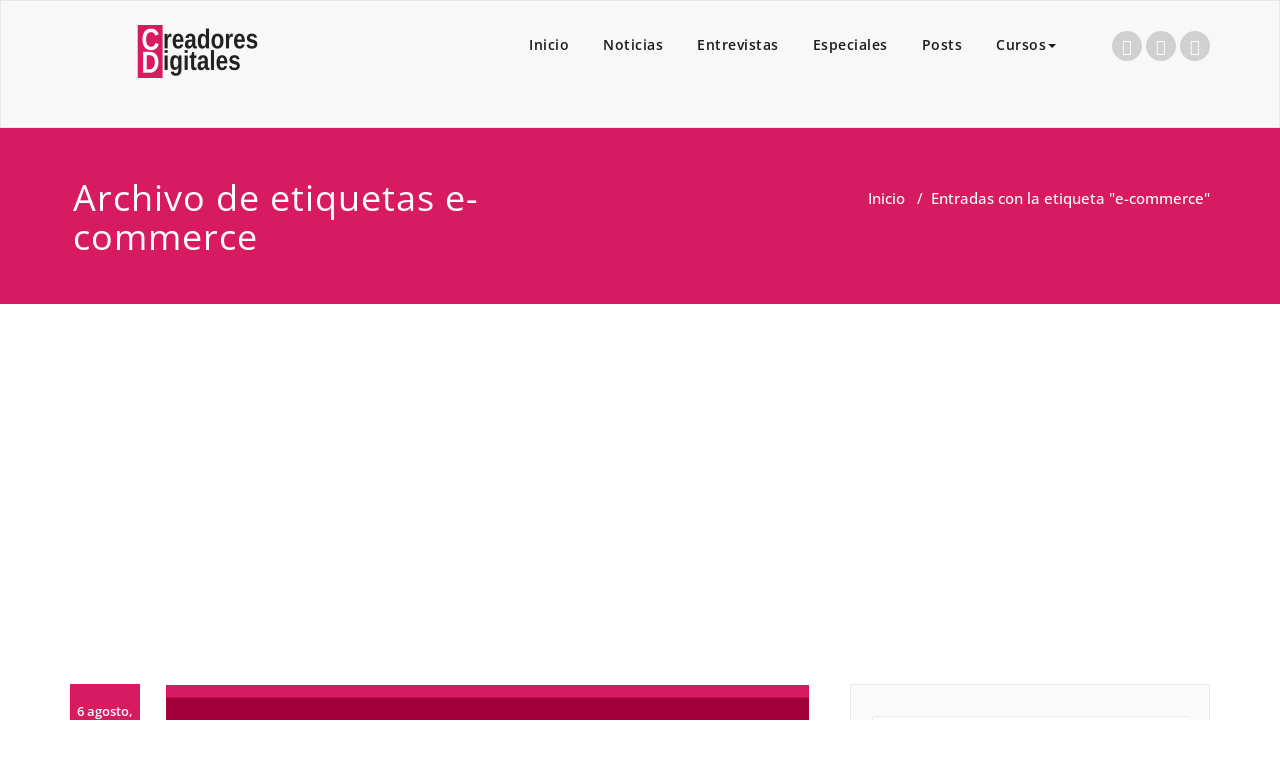

--- FILE ---
content_type: text/html; charset=UTF-8
request_url: https://creadoresdigitales.com/tag/e-commerce/
body_size: 16521
content:
<!DOCTYPE html>
<html lang="es" >
<head>
	<meta charset="UTF-8">
	<meta http-equiv="X-UA-Compatible" content="IE=edge">
	<meta name="viewport" content="width=device-width, initial-scale=1">
		<link rel="shortcut icon" href="https://creadoresdigitales.com/wp-content/uploads/2019/12/CD_favicon_32x32.png" /> 
		<link rel="pingback" href="https://creadoresdigitales.com/xmlrpc.php">
	
	<style>
.custom-logo{width: 154px; height: auto;}
</style>
<meta name='robots' content='index, follow, max-image-preview:large, max-snippet:-1, max-video-preview:-1' />

	<!-- This site is optimized with the Yoast SEO plugin v23.6 - https://yoast.com/wordpress/plugins/seo/ -->
	<title>e-commerce archivos - Creadores Digitales</title>
	<link rel="canonical" href="https://creadoresdigitales.com/tag/e-commerce/" />
	<meta property="og:locale" content="es_ES" />
	<meta property="og:type" content="article" />
	<meta property="og:title" content="e-commerce archivos - Creadores Digitales" />
	<meta property="og:url" content="https://creadoresdigitales.com/tag/e-commerce/" />
	<meta property="og:site_name" content="Creadores Digitales" />
	<meta name="twitter:card" content="summary_large_image" />
	<script type="application/ld+json" class="yoast-schema-graph">{"@context":"https://schema.org","@graph":[{"@type":"CollectionPage","@id":"https://creadoresdigitales.com/tag/e-commerce/","url":"https://creadoresdigitales.com/tag/e-commerce/","name":"e-commerce archivos - Creadores Digitales","isPartOf":{"@id":"https://creadoresdigitales.com/#website"},"primaryImageOfPage":{"@id":"https://creadoresdigitales.com/tag/e-commerce/#primaryimage"},"image":{"@id":"https://creadoresdigitales.com/tag/e-commerce/#primaryimage"},"thumbnailUrl":"https://creadoresdigitales.com/wp-content/uploads/2020/01/CD_noticias_web.png","breadcrumb":{"@id":"https://creadoresdigitales.com/tag/e-commerce/#breadcrumb"},"inLanguage":"es"},{"@type":"ImageObject","inLanguage":"es","@id":"https://creadoresdigitales.com/tag/e-commerce/#primaryimage","url":"https://creadoresdigitales.com/wp-content/uploads/2020/01/CD_noticias_web.png","contentUrl":"https://creadoresdigitales.com/wp-content/uploads/2020/01/CD_noticias_web.png","width":1024,"height":415},{"@type":"BreadcrumbList","@id":"https://creadoresdigitales.com/tag/e-commerce/#breadcrumb","itemListElement":[{"@type":"ListItem","position":1,"name":"Portada","item":"https://creadoresdigitales.com/"},{"@type":"ListItem","position":2,"name":"e-commerce"}]},{"@type":"WebSite","@id":"https://creadoresdigitales.com/#website","url":"https://creadoresdigitales.com/","name":"Creadores Digitales","description":"Materializamos ideas","potentialAction":[{"@type":"SearchAction","target":{"@type":"EntryPoint","urlTemplate":"https://creadoresdigitales.com/?s={search_term_string}"},"query-input":{"@type":"PropertyValueSpecification","valueRequired":true,"valueName":"search_term_string"}}],"inLanguage":"es"}]}</script>
	<!-- / Yoast SEO plugin. -->


<link rel='dns-prefetch' href='//www.googletagmanager.com' />
<link rel="alternate" type="application/rss+xml" title="Creadores Digitales &raquo; Feed" href="https://creadoresdigitales.com/feed/" />
<link rel="alternate" type="application/rss+xml" title="Creadores Digitales &raquo; Feed de los comentarios" href="https://creadoresdigitales.com/comments/feed/" />
<link rel="alternate" type="application/rss+xml" title="Creadores Digitales &raquo; Etiqueta e-commerce del feed" href="https://creadoresdigitales.com/tag/e-commerce/feed/" />
		<!-- This site uses the Google Analytics by MonsterInsights plugin v9.1.1 - Using Analytics tracking - https://www.monsterinsights.com/ -->
		<!-- Nota: MonsterInsights no está actualmente configurado en este sitio. El dueño del sitio necesita identificarse usando su cuenta de Google Analytics en el panel de ajustes de MonsterInsights. -->
					<!-- No tracking code set -->
				<!-- / Google Analytics by MonsterInsights -->
		<script type="text/javascript">
/* <![CDATA[ */
window._wpemojiSettings = {"baseUrl":"https:\/\/s.w.org\/images\/core\/emoji\/15.0.3\/72x72\/","ext":".png","svgUrl":"https:\/\/s.w.org\/images\/core\/emoji\/15.0.3\/svg\/","svgExt":".svg","source":{"concatemoji":"https:\/\/creadoresdigitales.com\/wp-includes\/js\/wp-emoji-release.min.js?ver=6.6.4"}};
/*! This file is auto-generated */
!function(i,n){var o,s,e;function c(e){try{var t={supportTests:e,timestamp:(new Date).valueOf()};sessionStorage.setItem(o,JSON.stringify(t))}catch(e){}}function p(e,t,n){e.clearRect(0,0,e.canvas.width,e.canvas.height),e.fillText(t,0,0);var t=new Uint32Array(e.getImageData(0,0,e.canvas.width,e.canvas.height).data),r=(e.clearRect(0,0,e.canvas.width,e.canvas.height),e.fillText(n,0,0),new Uint32Array(e.getImageData(0,0,e.canvas.width,e.canvas.height).data));return t.every(function(e,t){return e===r[t]})}function u(e,t,n){switch(t){case"flag":return n(e,"\ud83c\udff3\ufe0f\u200d\u26a7\ufe0f","\ud83c\udff3\ufe0f\u200b\u26a7\ufe0f")?!1:!n(e,"\ud83c\uddfa\ud83c\uddf3","\ud83c\uddfa\u200b\ud83c\uddf3")&&!n(e,"\ud83c\udff4\udb40\udc67\udb40\udc62\udb40\udc65\udb40\udc6e\udb40\udc67\udb40\udc7f","\ud83c\udff4\u200b\udb40\udc67\u200b\udb40\udc62\u200b\udb40\udc65\u200b\udb40\udc6e\u200b\udb40\udc67\u200b\udb40\udc7f");case"emoji":return!n(e,"\ud83d\udc26\u200d\u2b1b","\ud83d\udc26\u200b\u2b1b")}return!1}function f(e,t,n){var r="undefined"!=typeof WorkerGlobalScope&&self instanceof WorkerGlobalScope?new OffscreenCanvas(300,150):i.createElement("canvas"),a=r.getContext("2d",{willReadFrequently:!0}),o=(a.textBaseline="top",a.font="600 32px Arial",{});return e.forEach(function(e){o[e]=t(a,e,n)}),o}function t(e){var t=i.createElement("script");t.src=e,t.defer=!0,i.head.appendChild(t)}"undefined"!=typeof Promise&&(o="wpEmojiSettingsSupports",s=["flag","emoji"],n.supports={everything:!0,everythingExceptFlag:!0},e=new Promise(function(e){i.addEventListener("DOMContentLoaded",e,{once:!0})}),new Promise(function(t){var n=function(){try{var e=JSON.parse(sessionStorage.getItem(o));if("object"==typeof e&&"number"==typeof e.timestamp&&(new Date).valueOf()<e.timestamp+604800&&"object"==typeof e.supportTests)return e.supportTests}catch(e){}return null}();if(!n){if("undefined"!=typeof Worker&&"undefined"!=typeof OffscreenCanvas&&"undefined"!=typeof URL&&URL.createObjectURL&&"undefined"!=typeof Blob)try{var e="postMessage("+f.toString()+"("+[JSON.stringify(s),u.toString(),p.toString()].join(",")+"));",r=new Blob([e],{type:"text/javascript"}),a=new Worker(URL.createObjectURL(r),{name:"wpTestEmojiSupports"});return void(a.onmessage=function(e){c(n=e.data),a.terminate(),t(n)})}catch(e){}c(n=f(s,u,p))}t(n)}).then(function(e){for(var t in e)n.supports[t]=e[t],n.supports.everything=n.supports.everything&&n.supports[t],"flag"!==t&&(n.supports.everythingExceptFlag=n.supports.everythingExceptFlag&&n.supports[t]);n.supports.everythingExceptFlag=n.supports.everythingExceptFlag&&!n.supports.flag,n.DOMReady=!1,n.readyCallback=function(){n.DOMReady=!0}}).then(function(){return e}).then(function(){var e;n.supports.everything||(n.readyCallback(),(e=n.source||{}).concatemoji?t(e.concatemoji):e.wpemoji&&e.twemoji&&(t(e.twemoji),t(e.wpemoji)))}))}((window,document),window._wpemojiSettings);
/* ]]> */
</script>
<link rel='stylesheet' id='pt-cv-public-style-css' href='https://creadoresdigitales.com/wp-content/plugins/content-views-query-and-display-post-page/public/assets/css/cv.css?ver=4.0' type='text/css' media='all' />
<link rel='stylesheet' id='appointment-theme-fonts-css' href='https://creadoresdigitales.com/wp-content/fonts/349c3f016183838b379f89ad37b99b4c.css?ver=20201110' type='text/css' media='all' />
<style id='wp-emoji-styles-inline-css' type='text/css'>

	img.wp-smiley, img.emoji {
		display: inline !important;
		border: none !important;
		box-shadow: none !important;
		height: 1em !important;
		width: 1em !important;
		margin: 0 0.07em !important;
		vertical-align: -0.1em !important;
		background: none !important;
		padding: 0 !important;
	}
</style>
<link rel='stylesheet' id='wp-block-library-css' href='https://creadoresdigitales.com/wp-includes/css/dist/block-library/style.min.css?ver=6.6.4' type='text/css' media='all' />
<style id='classic-theme-styles-inline-css' type='text/css'>
/*! This file is auto-generated */
.wp-block-button__link{color:#fff;background-color:#32373c;border-radius:9999px;box-shadow:none;text-decoration:none;padding:calc(.667em + 2px) calc(1.333em + 2px);font-size:1.125em}.wp-block-file__button{background:#32373c;color:#fff;text-decoration:none}
</style>
<style id='global-styles-inline-css' type='text/css'>
:root{--wp--preset--aspect-ratio--square: 1;--wp--preset--aspect-ratio--4-3: 4/3;--wp--preset--aspect-ratio--3-4: 3/4;--wp--preset--aspect-ratio--3-2: 3/2;--wp--preset--aspect-ratio--2-3: 2/3;--wp--preset--aspect-ratio--16-9: 16/9;--wp--preset--aspect-ratio--9-16: 9/16;--wp--preset--color--black: #000000;--wp--preset--color--cyan-bluish-gray: #abb8c3;--wp--preset--color--white: #ffffff;--wp--preset--color--pale-pink: #f78da7;--wp--preset--color--vivid-red: #cf2e2e;--wp--preset--color--luminous-vivid-orange: #ff6900;--wp--preset--color--luminous-vivid-amber: #fcb900;--wp--preset--color--light-green-cyan: #7bdcb5;--wp--preset--color--vivid-green-cyan: #00d084;--wp--preset--color--pale-cyan-blue: #8ed1fc;--wp--preset--color--vivid-cyan-blue: #0693e3;--wp--preset--color--vivid-purple: #9b51e0;--wp--preset--gradient--vivid-cyan-blue-to-vivid-purple: linear-gradient(135deg,rgba(6,147,227,1) 0%,rgb(155,81,224) 100%);--wp--preset--gradient--light-green-cyan-to-vivid-green-cyan: linear-gradient(135deg,rgb(122,220,180) 0%,rgb(0,208,130) 100%);--wp--preset--gradient--luminous-vivid-amber-to-luminous-vivid-orange: linear-gradient(135deg,rgba(252,185,0,1) 0%,rgba(255,105,0,1) 100%);--wp--preset--gradient--luminous-vivid-orange-to-vivid-red: linear-gradient(135deg,rgba(255,105,0,1) 0%,rgb(207,46,46) 100%);--wp--preset--gradient--very-light-gray-to-cyan-bluish-gray: linear-gradient(135deg,rgb(238,238,238) 0%,rgb(169,184,195) 100%);--wp--preset--gradient--cool-to-warm-spectrum: linear-gradient(135deg,rgb(74,234,220) 0%,rgb(151,120,209) 20%,rgb(207,42,186) 40%,rgb(238,44,130) 60%,rgb(251,105,98) 80%,rgb(254,248,76) 100%);--wp--preset--gradient--blush-light-purple: linear-gradient(135deg,rgb(255,206,236) 0%,rgb(152,150,240) 100%);--wp--preset--gradient--blush-bordeaux: linear-gradient(135deg,rgb(254,205,165) 0%,rgb(254,45,45) 50%,rgb(107,0,62) 100%);--wp--preset--gradient--luminous-dusk: linear-gradient(135deg,rgb(255,203,112) 0%,rgb(199,81,192) 50%,rgb(65,88,208) 100%);--wp--preset--gradient--pale-ocean: linear-gradient(135deg,rgb(255,245,203) 0%,rgb(182,227,212) 50%,rgb(51,167,181) 100%);--wp--preset--gradient--electric-grass: linear-gradient(135deg,rgb(202,248,128) 0%,rgb(113,206,126) 100%);--wp--preset--gradient--midnight: linear-gradient(135deg,rgb(2,3,129) 0%,rgb(40,116,252) 100%);--wp--preset--font-size--small: 13px;--wp--preset--font-size--medium: 20px;--wp--preset--font-size--large: 36px;--wp--preset--font-size--x-large: 42px;--wp--preset--spacing--20: 0.44rem;--wp--preset--spacing--30: 0.67rem;--wp--preset--spacing--40: 1rem;--wp--preset--spacing--50: 1.5rem;--wp--preset--spacing--60: 2.25rem;--wp--preset--spacing--70: 3.38rem;--wp--preset--spacing--80: 5.06rem;--wp--preset--shadow--natural: 6px 6px 9px rgba(0, 0, 0, 0.2);--wp--preset--shadow--deep: 12px 12px 50px rgba(0, 0, 0, 0.4);--wp--preset--shadow--sharp: 6px 6px 0px rgba(0, 0, 0, 0.2);--wp--preset--shadow--outlined: 6px 6px 0px -3px rgba(255, 255, 255, 1), 6px 6px rgba(0, 0, 0, 1);--wp--preset--shadow--crisp: 6px 6px 0px rgba(0, 0, 0, 1);}:where(.is-layout-flex){gap: 0.5em;}:where(.is-layout-grid){gap: 0.5em;}body .is-layout-flex{display: flex;}.is-layout-flex{flex-wrap: wrap;align-items: center;}.is-layout-flex > :is(*, div){margin: 0;}body .is-layout-grid{display: grid;}.is-layout-grid > :is(*, div){margin: 0;}:where(.wp-block-columns.is-layout-flex){gap: 2em;}:where(.wp-block-columns.is-layout-grid){gap: 2em;}:where(.wp-block-post-template.is-layout-flex){gap: 1.25em;}:where(.wp-block-post-template.is-layout-grid){gap: 1.25em;}.has-black-color{color: var(--wp--preset--color--black) !important;}.has-cyan-bluish-gray-color{color: var(--wp--preset--color--cyan-bluish-gray) !important;}.has-white-color{color: var(--wp--preset--color--white) !important;}.has-pale-pink-color{color: var(--wp--preset--color--pale-pink) !important;}.has-vivid-red-color{color: var(--wp--preset--color--vivid-red) !important;}.has-luminous-vivid-orange-color{color: var(--wp--preset--color--luminous-vivid-orange) !important;}.has-luminous-vivid-amber-color{color: var(--wp--preset--color--luminous-vivid-amber) !important;}.has-light-green-cyan-color{color: var(--wp--preset--color--light-green-cyan) !important;}.has-vivid-green-cyan-color{color: var(--wp--preset--color--vivid-green-cyan) !important;}.has-pale-cyan-blue-color{color: var(--wp--preset--color--pale-cyan-blue) !important;}.has-vivid-cyan-blue-color{color: var(--wp--preset--color--vivid-cyan-blue) !important;}.has-vivid-purple-color{color: var(--wp--preset--color--vivid-purple) !important;}.has-black-background-color{background-color: var(--wp--preset--color--black) !important;}.has-cyan-bluish-gray-background-color{background-color: var(--wp--preset--color--cyan-bluish-gray) !important;}.has-white-background-color{background-color: var(--wp--preset--color--white) !important;}.has-pale-pink-background-color{background-color: var(--wp--preset--color--pale-pink) !important;}.has-vivid-red-background-color{background-color: var(--wp--preset--color--vivid-red) !important;}.has-luminous-vivid-orange-background-color{background-color: var(--wp--preset--color--luminous-vivid-orange) !important;}.has-luminous-vivid-amber-background-color{background-color: var(--wp--preset--color--luminous-vivid-amber) !important;}.has-light-green-cyan-background-color{background-color: var(--wp--preset--color--light-green-cyan) !important;}.has-vivid-green-cyan-background-color{background-color: var(--wp--preset--color--vivid-green-cyan) !important;}.has-pale-cyan-blue-background-color{background-color: var(--wp--preset--color--pale-cyan-blue) !important;}.has-vivid-cyan-blue-background-color{background-color: var(--wp--preset--color--vivid-cyan-blue) !important;}.has-vivid-purple-background-color{background-color: var(--wp--preset--color--vivid-purple) !important;}.has-black-border-color{border-color: var(--wp--preset--color--black) !important;}.has-cyan-bluish-gray-border-color{border-color: var(--wp--preset--color--cyan-bluish-gray) !important;}.has-white-border-color{border-color: var(--wp--preset--color--white) !important;}.has-pale-pink-border-color{border-color: var(--wp--preset--color--pale-pink) !important;}.has-vivid-red-border-color{border-color: var(--wp--preset--color--vivid-red) !important;}.has-luminous-vivid-orange-border-color{border-color: var(--wp--preset--color--luminous-vivid-orange) !important;}.has-luminous-vivid-amber-border-color{border-color: var(--wp--preset--color--luminous-vivid-amber) !important;}.has-light-green-cyan-border-color{border-color: var(--wp--preset--color--light-green-cyan) !important;}.has-vivid-green-cyan-border-color{border-color: var(--wp--preset--color--vivid-green-cyan) !important;}.has-pale-cyan-blue-border-color{border-color: var(--wp--preset--color--pale-cyan-blue) !important;}.has-vivid-cyan-blue-border-color{border-color: var(--wp--preset--color--vivid-cyan-blue) !important;}.has-vivid-purple-border-color{border-color: var(--wp--preset--color--vivid-purple) !important;}.has-vivid-cyan-blue-to-vivid-purple-gradient-background{background: var(--wp--preset--gradient--vivid-cyan-blue-to-vivid-purple) !important;}.has-light-green-cyan-to-vivid-green-cyan-gradient-background{background: var(--wp--preset--gradient--light-green-cyan-to-vivid-green-cyan) !important;}.has-luminous-vivid-amber-to-luminous-vivid-orange-gradient-background{background: var(--wp--preset--gradient--luminous-vivid-amber-to-luminous-vivid-orange) !important;}.has-luminous-vivid-orange-to-vivid-red-gradient-background{background: var(--wp--preset--gradient--luminous-vivid-orange-to-vivid-red) !important;}.has-very-light-gray-to-cyan-bluish-gray-gradient-background{background: var(--wp--preset--gradient--very-light-gray-to-cyan-bluish-gray) !important;}.has-cool-to-warm-spectrum-gradient-background{background: var(--wp--preset--gradient--cool-to-warm-spectrum) !important;}.has-blush-light-purple-gradient-background{background: var(--wp--preset--gradient--blush-light-purple) !important;}.has-blush-bordeaux-gradient-background{background: var(--wp--preset--gradient--blush-bordeaux) !important;}.has-luminous-dusk-gradient-background{background: var(--wp--preset--gradient--luminous-dusk) !important;}.has-pale-ocean-gradient-background{background: var(--wp--preset--gradient--pale-ocean) !important;}.has-electric-grass-gradient-background{background: var(--wp--preset--gradient--electric-grass) !important;}.has-midnight-gradient-background{background: var(--wp--preset--gradient--midnight) !important;}.has-small-font-size{font-size: var(--wp--preset--font-size--small) !important;}.has-medium-font-size{font-size: var(--wp--preset--font-size--medium) !important;}.has-large-font-size{font-size: var(--wp--preset--font-size--large) !important;}.has-x-large-font-size{font-size: var(--wp--preset--font-size--x-large) !important;}
:where(.wp-block-post-template.is-layout-flex){gap: 1.25em;}:where(.wp-block-post-template.is-layout-grid){gap: 1.25em;}
:where(.wp-block-columns.is-layout-flex){gap: 2em;}:where(.wp-block-columns.is-layout-grid){gap: 2em;}
:root :where(.wp-block-pullquote){font-size: 1.5em;line-height: 1.6;}
</style>
<link rel='stylesheet' id='bwg_fonts-css' href='https://creadoresdigitales.com/wp-content/plugins/photo-gallery/css/bwg-fonts/fonts.css?ver=0.0.1' type='text/css' media='all' />
<link rel='stylesheet' id='sumoselect-css' href='https://creadoresdigitales.com/wp-content/plugins/photo-gallery/css/sumoselect.min.css?ver=3.4.6' type='text/css' media='all' />
<link rel='stylesheet' id='mCustomScrollbar-css' href='https://creadoresdigitales.com/wp-content/plugins/photo-gallery/css/jquery.mCustomScrollbar.min.css?ver=3.1.5' type='text/css' media='all' />
<link rel='stylesheet' id='bwg_frontend-css' href='https://creadoresdigitales.com/wp-content/plugins/photo-gallery/css/styles.min.css?ver=1.8.29' type='text/css' media='all' />
<link rel='stylesheet' id='ppress-frontend-css' href='https://creadoresdigitales.com/wp-content/plugins/wp-user-avatar/assets/css/frontend.min.css?ver=4.15.16' type='text/css' media='all' />
<link rel='stylesheet' id='ppress-flatpickr-css' href='https://creadoresdigitales.com/wp-content/plugins/wp-user-avatar/assets/flatpickr/flatpickr.min.css?ver=4.15.16' type='text/css' media='all' />
<link rel='stylesheet' id='ppress-select2-css' href='https://creadoresdigitales.com/wp-content/plugins/wp-user-avatar/assets/select2/select2.min.css?ver=6.6.4' type='text/css' media='all' />
<link rel='stylesheet' id='crp-style-rounded-thumbs-css' href='https://creadoresdigitales.com/wp-content/plugins/contextual-related-posts/css/rounded-thumbs.min.css?ver=3.5.4' type='text/css' media='all' />
<style id='crp-style-rounded-thumbs-inline-css' type='text/css'>

			.crp_related.crp-rounded-thumbs a {
				width: 150px;
                height: 150px;
				text-decoration: none;
			}
			.crp_related.crp-rounded-thumbs img {
				max-width: 150px;
				margin: auto;
			}
			.crp_related.crp-rounded-thumbs .crp_title {
				width: 100%;
			}
			
</style>
<link rel='stylesheet' id='appointment-style-css' href='https://creadoresdigitales.com/wp-content/themes/mandy/style.css?ver=6.6.4' type='text/css' media='all' />
<link rel='stylesheet' id='appointment-bootstrap-css-css' href='https://creadoresdigitales.com/wp-content/themes/appointment/css/bootstrap.css?ver=6.6.4' type='text/css' media='all' />
<link rel='stylesheet' id='appointment-menu-css-css' href='https://creadoresdigitales.com/wp-content/themes/appointment/css/theme-menu.css?ver=6.6.4' type='text/css' media='all' />
<link rel='stylesheet' id='appointment-element-css-css' href='https://creadoresdigitales.com/wp-content/themes/appointment/css/element.css?ver=6.6.4' type='text/css' media='all' />
<link rel='stylesheet' id='appointment-font-awesome-min-css' href='https://creadoresdigitales.com/wp-content/themes/appointment/css/font-awesome/css/all.min.css?ver=6.6.4' type='text/css' media='all' />
<link rel='stylesheet' id='appointment-media-responsive-css-css' href='https://creadoresdigitales.com/wp-content/themes/appointment/css/media-responsive.css?ver=6.6.4' type='text/css' media='all' />
<link rel='stylesheet' id='parent-style-css' href='https://creadoresdigitales.com/wp-content/themes/appointment/style.css?ver=6.6.4' type='text/css' media='all' />
<link rel='stylesheet' id='bootstrap-style-css' href='https://creadoresdigitales.com/wp-content/themes/appointment/css/bootstrap.css?ver=6.6.4' type='text/css' media='all' />
<link rel='stylesheet' id='theme-menu-style-css' href='https://creadoresdigitales.com/wp-content/themes/appointment/css/theme-menu.css?ver=6.6.4' type='text/css' media='all' />
<link rel='stylesheet' id='default-css-css' href='https://creadoresdigitales.com/wp-content/themes/mandy/css/default.css?ver=6.6.4' type='text/css' media='all' />
<link rel='stylesheet' id='element-style-css' href='https://creadoresdigitales.com/wp-content/themes/appointment/css/element.css?ver=6.6.4' type='text/css' media='all' />
<link rel='stylesheet' id='media-responsive-css' href='https://creadoresdigitales.com/wp-content/themes/appointment/css/media-responsive.css?ver=6.6.4' type='text/css' media='all' />
<script type="text/javascript" src="https://creadoresdigitales.com/wp-includes/js/jquery/jquery.min.js?ver=3.7.1" id="jquery-core-js"></script>
<script type="text/javascript" src="https://creadoresdigitales.com/wp-includes/js/jquery/jquery-migrate.min.js?ver=3.4.1" id="jquery-migrate-js"></script>
<script type="text/javascript" src="https://creadoresdigitales.com/wp-content/plugins/photo-gallery/js/jquery.sumoselect.min.js?ver=3.4.6" id="sumoselect-js"></script>
<script type="text/javascript" src="https://creadoresdigitales.com/wp-content/plugins/photo-gallery/js/tocca.min.js?ver=2.0.9" id="bwg_mobile-js"></script>
<script type="text/javascript" src="https://creadoresdigitales.com/wp-content/plugins/photo-gallery/js/jquery.mCustomScrollbar.concat.min.js?ver=3.1.5" id="mCustomScrollbar-js"></script>
<script type="text/javascript" src="https://creadoresdigitales.com/wp-content/plugins/photo-gallery/js/jquery.fullscreen.min.js?ver=0.6.0" id="jquery-fullscreen-js"></script>
<script type="text/javascript" id="bwg_frontend-js-extra">
/* <![CDATA[ */
var bwg_objectsL10n = {"bwg_field_required":"este campo es obligatorio.","bwg_mail_validation":"Esta no es una direcci\u00f3n de correo electr\u00f3nico v\u00e1lida.","bwg_search_result":"No hay im\u00e1genes que coincidan con tu b\u00fasqueda.","bwg_select_tag":"Seleccionar la etiqueta","bwg_order_by":"Ordenar por","bwg_search":"Buscar","bwg_show_ecommerce":"Mostrar el comercio electr\u00f3nico","bwg_hide_ecommerce":"Ocultar el comercio electr\u00f3nico","bwg_show_comments":"Restaurar","bwg_hide_comments":"Ocultar comentarios","bwg_restore":"Restaurar","bwg_maximize":"Maximizar","bwg_fullscreen":"Pantalla completa","bwg_exit_fullscreen":"Salir de pantalla completa","bwg_search_tag":"BUSCAR...","bwg_tag_no_match":"No se han encontrado etiquetas","bwg_all_tags_selected":"Todas las etiquetas seleccionadas","bwg_tags_selected":"etiqueta seleccionada","play":"Reproducir","pause":"Pausa","is_pro":"","bwg_play":"Reproducir","bwg_pause":"Pausa","bwg_hide_info":"Anterior informaci\u00f3n","bwg_show_info":"Mostrar info","bwg_hide_rating":"Ocultar las valoraciones","bwg_show_rating":"Mostrar la valoraci\u00f3n","ok":"Aceptar","cancel":"Cancelar","select_all":"Seleccionar todo","lazy_load":"0","lazy_loader":"https:\/\/creadoresdigitales.com\/wp-content\/plugins\/photo-gallery\/images\/ajax_loader.png","front_ajax":"0","bwg_tag_see_all":"Ver todas las etiquetas","bwg_tag_see_less":"Ver menos etiquetas"};
/* ]]> */
</script>
<script type="text/javascript" src="https://creadoresdigitales.com/wp-content/plugins/photo-gallery/js/scripts.min.js?ver=1.8.29" id="bwg_frontend-js"></script>
<script type="text/javascript" src="https://creadoresdigitales.com/wp-content/plugins/wp-user-avatar/assets/flatpickr/flatpickr.min.js?ver=4.15.16" id="ppress-flatpickr-js"></script>
<script type="text/javascript" src="https://creadoresdigitales.com/wp-content/plugins/wp-user-avatar/assets/select2/select2.min.js?ver=4.15.16" id="ppress-select2-js"></script>
<script type="text/javascript" src="https://creadoresdigitales.com/wp-content/themes/appointment/js/bootstrap.min.js?ver=6.6.4" id="appointment-bootstrap-js-js"></script>
<script type="text/javascript" src="https://creadoresdigitales.com/wp-content/themes/appointment/js/menu/menu.js?ver=6.6.4" id="appointment-menu-js-js"></script>
<script type="text/javascript" src="https://creadoresdigitales.com/wp-content/themes/appointment/js/page-scroll.js?ver=6.6.4" id="appointment-page-scroll-js-js"></script>
<script type="text/javascript" src="https://creadoresdigitales.com/wp-content/themes/appointment/js/carousel.js?ver=6.6.4" id="appointment-carousel-js-js"></script>
<link rel="https://api.w.org/" href="https://creadoresdigitales.com/wp-json/" /><link rel="alternate" title="JSON" type="application/json" href="https://creadoresdigitales.com/wp-json/wp/v2/tags/472" /><link rel="EditURI" type="application/rsd+xml" title="RSD" href="https://creadoresdigitales.com/xmlrpc.php?rsd" />
<meta name="generator" content="WordPress 6.6.4" />
<meta name="generator" content="Site Kit by Google 1.137.0" /><link rel="icon" href="https://creadoresdigitales.com/wp-content/uploads/2019/12/cropped-CD_profile_web_512x512-32x32.png" sizes="32x32" />
<link rel="icon" href="https://creadoresdigitales.com/wp-content/uploads/2019/12/cropped-CD_profile_web_512x512-192x192.png" sizes="192x192" />
<link rel="apple-touch-icon" href="https://creadoresdigitales.com/wp-content/uploads/2019/12/cropped-CD_profile_web_512x512-180x180.png" />
<meta name="msapplication-TileImage" content="https://creadoresdigitales.com/wp-content/uploads/2019/12/cropped-CD_profile_web_512x512-270x270.png" />
<script data-ad-client="ca-pub-1797886874258827" async src="https://pagead2.googlesyndication.com/pagead/js/adsbygoogle.js"></script>	</head>
	<body class="archive tag tag-e-commerce tag-472" >

<!--Logo & Menu Section-->	
<nav class="navbar navbar-default">
	<div class="container">
		<!-- Brand and toggle get grouped for better mobile display -->
		<div class="navbar-header">
								<h1>
											<a class="navbar-brand" href="https://creadoresdigitales.com/" >	
					
											<img class="img-responsive" src="https://creadoresdigitales.com/wp-content/uploads/2020/01/CD_logo_web.png" style="height:53px; width:255px;" alt="Creadores Digitales"/>
										</a></h1>
					
			<button type="button" class="navbar-toggle collapsed" data-toggle="collapse" data-target="#bs-example-navbar-collapse-1">
				<span class="sr-only">Toggle navigation</span>
				<span class="icon-bar"></span>
				<span class="icon-bar"></span>
				<span class="icon-bar"></span>
			</button>
		</div>
		
		
		<!-- Collect the nav links, forms, and other content for toggling -->
		<div class="collapse navbar-collapse" id="bs-example-navbar-collapse-1">
				<ul id="menu-principal" class="nav navbar-nav navbar-right"><li id="menu-item-180" class="menu-item menu-item-type-custom menu-item-object-custom menu-item-home menu-item-180"><a href="https://creadoresdigitales.com">Inicio</a></li>
<li id="menu-item-1206" class="menu-item menu-item-type-taxonomy menu-item-object-category menu-item-1206"><a href="https://creadoresdigitales.com/category/noticias/">Noticias</a></li>
<li id="menu-item-1193" class="menu-item menu-item-type-taxonomy menu-item-object-category menu-item-1193"><a href="https://creadoresdigitales.com/category/entrevistas/">Entrevistas</a></li>
<li id="menu-item-1194" class="menu-item menu-item-type-taxonomy menu-item-object-category menu-item-1194"><a href="https://creadoresdigitales.com/category/especiales/">Especiales</a></li>
<li id="menu-item-1207" class="menu-item menu-item-type-taxonomy menu-item-object-category menu-item-1207"><a href="https://creadoresdigitales.com/category/posts/">Posts</a></li>
<li id="menu-item-294" class="menu-item menu-item-type-custom menu-item-object-custom menu-item-has-children menu-item-294 dropdown"><a href="https://creadoresdigitales.com/cursos">Cursos<b class="caret"></b></a>
<ul class="dropdown-menu">
	<li id="menu-item-419" class="menu-item menu-item-type-post_type menu-item-object-page menu-item-419"><a href="https://creadoresdigitales.com/cursos/diagnostico-automotriz-con-arduino-uno-y-protocolo-can-usando-obdii/">Diagnóstico Automotriz con Arduino UNO y Protocolo CAN usando OBDII</a></li>
	<li id="menu-item-295" class="menu-item menu-item-type-post_type menu-item-object-page menu-item-295"><a href="https://creadoresdigitales.com/cursos/arduino-para-novatos/">Arduino para novatos</a></li>
</ul>
</li>
<ul class="head-contact-social"><li class="facebook"><a href="https://www.facebook.com/creadoresdigita/"target="_blank"><i class="fa fa-facebook"></i></a></li><li class="twitter"><a href="https://twitter.com/creadoresdigita"target="_blank"><i class="fa fa-twitter"></i></a></li><li class="linkedin"><a href="https://www.linkedin.com/in/creadores-digitales-5b62301a7/"target="_blank"><i class="fa fa-linkedin"></i></a></li></ul></ul>		</div><!-- /.navbar-collapse -->
	</div><!-- /.container-fluid -->
</nav>	
<!--/Logo & Menu Section-->	
<div class="clearfix"></div><!-- Page Title Section -->
<div class="page-title-section">		
    <div class="overlay">
        <div class="container">
            <div class="row">
                <div class="col-md-6">
                    <div class="page-title">
                        <h1>
                            Archivo de etiquetas e-commerce                        </h1>
                    </div>
                </div>
                <div class="col-md-6">
                    <ul class="page-breadcrumb">
                        <li><a href="https://creadoresdigitales.com/">Inicio</a> &nbsp &#47; &nbsp<li class="active">Entradas con la etiqueta "e-commerce"</li></li>                    </ul>
                </div>
            </div>
        </div>	
    </div>
</div>
<div class="page-builder" id="wrap">
    <div class="container">
        <div class="row">
            <!-- Blog Area -->
            <div class="col-md-8" >
                <div id="post-1171" class="blog-lg-area-left post-1171 post type-post status-publish format-standard has-post-thumbnail hentry category-noticias category-podcast tag-amazon tag-e-commerce tag-mercado-pago tag-paypal tag-whatsapp-pay">
	<div class="media">
		    <!--show date of post-->
		<aside class="blog-post-date-area">
			<div class="date"> <div class="month-year">6 agosto, 2020</div></div>
			<div class="comment"><a href="https://creadoresdigitales.com/53-las-noticias-con-alina-hiram-y-leon/"><i class="fa fa-comments"></i>0</a></div>
		</aside>
				<div class="media-body">
						<div class="blog-lg-box">
				<a class ="img-responsive"  href="https://creadoresdigitales.com/53-las-noticias-con-alina-hiram-y-leon/"  title="53 &#8211; Las noticias con Alina, Hiram y León" >
				<img width="1024" height="415" src="https://creadoresdigitales.com/wp-content/uploads/2020/01/CD_noticias_web.png" class="img-responsive wp-post-image" alt="" decoding="async" fetchpriority="high" srcset="https://creadoresdigitales.com/wp-content/uploads/2020/01/CD_noticias_web.png 1024w, https://creadoresdigitales.com/wp-content/uploads/2020/01/CD_noticias_web-300x122.png 300w, https://creadoresdigitales.com/wp-content/uploads/2020/01/CD_noticias_web-768x311.png 768w" sizes="(max-width: 1024px) 100vw, 1024px" />                                </a>
			</div>
						<div class="blog-post-lg">
				<a href="https://creadoresdigitales.com/author/leonramos/"><img data-del="avatar" src='https://creadoresdigitales.com/wp-content/uploads/2017/05/perfil_2017-150x150.jpg' class='avatar pp-user-avatar avatar-40 photo ' height='40' width='40'/></a>
				Por<a href="https://creadoresdigitales.com/author/leonramos/">León Ramos</a>
								<div class="blog-tags-lg"><i class="fa fa-tags"></i><a href="https://creadoresdigitales.com/tag/amazon/" rel="tag">Amazon</a>, <a href="https://creadoresdigitales.com/tag/e-commerce/" rel="tag">e-commerce</a>, <a href="https://creadoresdigitales.com/tag/mercado-pago/" rel="tag">mercado pago</a>, <a href="https://creadoresdigitales.com/tag/paypal/" rel="tag">Paypal</a>, <a href="https://creadoresdigitales.com/tag/whatsapp-pay/" rel="tag">whatsapp pay</a></div>
							</div>
							                    <h3 class="blog-title"><a href="https://creadoresdigitales.com/53-las-noticias-con-alina-hiram-y-leon/">53 &#8211; Las noticias con Alina, Hiram y León</a></h3>
                                        <div class="blog-content">
				<h1>Emisión 53</h1>
<ol>
<li>¿Cómo será el comercio electrónico en México?</li>
<li>Platicaremos sobre la semana de seguridad digital de la Defensoría Municipal de derechos humanos de Cuautitlán izcalli</li>
<li>El 2020 nos demuestra que México no cree la ciberseguridad</li>
<li>La india inspecciona 275 Apps chinas para cerrarlas</li>
<li>Hackers pueden ingresar a tu cuenta de Whatsapp con solo una llamada telefónica</li>
<li>Encrochat, los dispositivos usados por el Cártel de Sinaloa para comunicaciones cifradas.</li>
</ol>
<p>Pues uno de los agentes más importantes de la transformación digital resultó ser el Covid-19. Dicha enfermedad disparó la necesidad de realizar comercio electrónico de forma inmediata. </p>
<p>Sin embargo, uno de los mayores problemas para alcanzar esta meta dorada de las ventas en línea es poder convertir el dinero físico en digital. La poca bancarización demuestra ese problema, según datos de principios del 2020, 36.9% de la población total tiene acceso a la banca y de ese porcentaje, 78.9% puede usar la banca electrónica. [fortuna].</p>
<p>Otra de las promesas que aparentemente nos llevaría a los pagos digitales es la apuesta de Codi o Cobros Digitales. El objetivo hacia 2022 es que 37 millones de mexicanos utilicen la plataforma de CoDi. Sin embargo, he escuchado que actualmente Codi no está disponible para recibir pagos en negocios y sólo se centró en envíos de dinero entre particulares, lo que está deteniendo sustancialmente. [informaBTL].</p>
<p>¿Quién parece haber sido el beneficiado directo este año en ventas en línea? [Expansión] Pues el primer trimestre del 2020 Amazon aumentó sus ventas un 29%, sin embargo, no estaba preparado para esto y su incremento en costos operativos provocó una disminución en su utilidad. Hay que tenerlo muy en cuenta porque desde el 2019 Amazon rebasó con 2% a Mercado Libre como el líder de ventas en México.</p>
<p>[hipertextual] Sin embargo, ya habíamos platicado en este podcast sobre la inversión de Paypal en  Mercado Pago, bueno, pues hoy rinde sus primeros frutos. A partir de hoy se puede usar paypal como método de mercado pago en marketplaces y lugares que usen mercado pago como pasarela de cobro. Esto une a dos grandes competidores en el mercado Americano y los pone en una mejor posición para enfrentar a Amazon.</p>
<p>[FayerWayer] ¿Entonces el futuro será una pelea binaria entre Amazon y Mercado Pago? Pues no, para este mes se tenía proyectado el lanzamiento de WhatsApp pay. Así que estamos a la espera de que Facebook incursione en las ventas en línea con su método de pago y, ofreciendo como lo hace wechat, la facilidad de transferir dinero entre particulares, algo así como Codi.</p>
<p>Entonces el caldo de cultivo está listo, tenemos a Amazon con una utilidad disminuída con respecto al año anterior, a Mercado Pago con una alianza reciente con Paypal y a WhatsApp intentando parir ese niño llamado WhatsApp pay. ¿Ustedes quién creen que pueda acoplarse mejor a nuestra forma de hacer negocios? ¿Alguno permitirá realizar movimientos de dinero no fiscalizados?</p>
<hr/>
<p>El 2020 nos demuestra que en México su gobierno y empresas, no creen en la ciberseguridad.</p>
<p>Banxico<br />
SAT<br />
VisitMexico<br />
Cuentas de Twitter del gob estales<br />
salud.gob.mx<br />
Gob Guadalajara<br />
conapred</p>
<p>Después del anuncio de la plataforma Mexicana de préstamos e inversiones yotepresto de haber sufrido una brecha de seguridad el pasado 21 de Junio, donde los atacantes tuvieron acceso a datos personales de sus usuario, el grupo de criminales puso a la venta 1.4 millones de registros en un foro underground donde postearon hace unos días el schema de la base de datos extraída como prueba de que la tenían en su poder.</p>
<p>Pero Yo Te Presto no está solo, también, otra empresa mexicana iVoy, sufrió una brecha de seguridad (se desconoce cuándo sucedió) y el 27 de Julio pasado poco antes de las 6 de la mañana, los atacantes colocaron la base de datos robada para que cualquier usuario pudiera descargarla gratuitamente. </p>
<p>¿Qué pasa con esta información? La realidad es que se desconoce desde cuando los atacantes tuvieron acceso a los sistemas de las empresas y robaron la información, sin embargo, el uso de una sola contraseña en distintas plataformas expone a los usuarios a riesgos más graves.</p>
<hr/>
<p>[economictimes] Ya ha habido descalabros previos para compañías Chinas en medio de esta reubicación geopolítica de poderes en el mundo. Recordemos el caso de Huawei y su prohibición por EUA. </p>
<p>Hace poco el gobierno de la India prohibió el uso de 59 Apps chinas, incluído TikTok por considerarlas riesgosas o por hacer mal uso de los datos privados de sus usuarios. </p>
<p>Pues hoy la India dice que tiene una lista de 275 nuevas Apps Chinas que serán escrutadas para ver si son bloqueadas. Esta decisión se toma luego de que las tensiones Inda &#8211; China aumentaran recientemente en la franja de Kachemira en donde la India reporta 20 bajas militares.</p>
<p>Pues las tensiones se van a agravar cada vez más, ya que varias marcas en lugar de abandonar sus fábricas en China tras la escasez provocada por la pandemia, están buscando optar por la política China+1, es decir, dejar su planta principal en China, pero tener un segundo país en dónde se produzcan sus bienes a un costo similar.</p>
<p>[economictimes] Este mismo mes las noticias de la India trascendieron que Apple ya está fabricando iphones 11 en la planta de Foxconn de Chennai, una población costera al oriente de la India. Con este cambio de país de procedencia, Apple podría ahorrarse hasta 22% de costos. </p>
<p>Pues estos dos gigantes asiáticos se odian a morir, China le apostó a convertirse en la fábrica del mundo y la India le apostó a los servicios. ¿Creen que sea la India la nueva China? ¿Creen que México podría convertirse en el China + 1 de EUA?</p>
<hr/>
<p>Encrochat, los dispositivos usados por el Cartel de Sinaloa para comunicaciones cifradas.</p>
<p> Después del robo de información de 269 GB a 251 agencias de la policía de los EU (aka #BlueLeaks) los archivos muestran que probablemente el Cartel de Sinaloa usaba teléfonos y comunicaciones cifradas #Encrochat<br />
Los teléfonos Encrochat no cuentan con cámaras, micrófonos, GPS y acceso USB. Tienen instalados programas de mensajería cifrada que enrutan la comunicación a través de sus propios servidores.<br />
Su publicidad dice que sus servidores nunca crean, almacenan, descifran conversaciones o datos del usuario.<br />
Sin embargo, en Junio la policía francesa tomó el control secretamente de la red de Encrochat. Las autoridades francesas aprovecharon ese acceso para instalar una herramienta de hacking que les permitió leer silenciosamente las comunicaciones de los usuarios durante meses. Luego, los investigadores compartieron esos mensajes con agencias de toda Europa.<br />
Las agencias francesas, holandesas y europeas supervisaron e investigaron «más de cien millones de mensajes cifrados» enviados entre usuarios de Encrochat en tiempo real. Los teléfonos de Encrochat son esencialmente dispositivos Android modificados, y algunos modelos usan el «BQ Aquaris X2», un teléfono Android lanzado en 2018 por una compañía electrónica española<br />
También tienen una función que borrara rápidamente el dispositivo si el usuario ingresa un PIN, los teléfonos pueden ejecutar dos sistemas operativos al mismo tiempo. Puede arrancar en Android normal o cambiar al sistema Encrochat. En mayo algunos usuarios notaron que el borrado del dispositivo no funcionaba y lo asociaron a un error. Sin embargo, este problema no fue un error. Encrochat encontró malware instalado en los dispositivo. El teléfono había sido «hackeado».<br />
El malware se creó específicamente para el modelo X2. Además de interrumpir la función de borrado, el malware también fue diseñado para ocultarse de la detección, registrar la contraseña de bloqueo de pantalla y clonar datos de la aplicación.</p>
<h2>Nuestras Redes</h2>
<table>
<tbody>
<tr>
<td align="center"><a href="https://twitter.com/creadoresdigita"><img decoding="async" class="" src="https://creadoresdigitales.com/wp-content/uploads/2020/04/twitter-50.png" alt="" width="50" height="50" /></a></td>
<td align="center"><a href="https://www.facebook.com/creadoresdigita/"><img loading="lazy" decoding="async" src="https://creadoresdigitales.com/wp-content/uploads/2020/04/facebook-50.png" alt="" width="50" height="50" /></a></td>
</tr>
<tr>
<td align="center"><a href="https://twitter.com/creadoresdigita">@creadoresdigita</a></td>
<td align="center"><a href="https://www.facebook.com/creadoresdigita/">CreadoresDigitales</a></td>
</tr>
</tbody>
</table>
<h3>Sigue a León, Hiram y Alina en Twitter</h3>
<table>
<tbody>
<tr>
<td align="center">Hiram <a href="http://www.twitter.com/hiramcoop">@hiramcoop</a></td>
</tr>
<tr>
<td align="center">León <a href="http://www.twitter.com/fulvous">@fulvous</a></td>
</tr>
<tr>
<td align="center">Alina <a href="http://www.twitter.com/alinapoulain">@alinapoulain</a></td>
</tr>
</tbody>
</table>
<h2>¡Escúchanos!</h2>
<table>
<tbody>
<tr>
<td align="Center"><a href="https://mx.ivoox.com/es/podcast-podcast-creadoresdigitales_sq_f1669382_1.html"><img loading="lazy" decoding="async" class="alignnone size-full wp-image-1076" src="https://creadoresdigitales.com/wp-content/uploads/2020/04/ivoox_50.png" alt="" width="50" height="50" /></a></td>
<td align="center"><a href="https://open.spotify.com/show/6cLcCnmpdqzl4EC0eY1THt"><img loading="lazy" decoding="async" class="alignnone size-full wp-image-1078" src="https://creadoresdigitales.com/wp-content/uploads/2020/04/spotify-50.png" alt="" width="50" height="50" /></a></td>
</tr>
<tr>
<td align="center"><a href="https://mx.ivoox.com/es/podcast-podcast-creadoresdigitales_sq_f1669382_1.html">En Ivoox</a></td>
<td align="center"><a href="https://open.spotify.com/show/6cLcCnmpdqzl4EC0eY1THt">En Spotify</a></td>
</tr>
<tr>
<td align="center"><a href="https://podcasts.apple.com/mx/podcast/podcast-de-creadoresdigitales/id1467320810"><img loading="lazy" decoding="async" class="alignnone size-full wp-image-1080" src="https://creadoresdigitales.com/wp-content/uploads/2020/04/apple_podcast-50.png" alt="" width="50" height="50" /></a></td>
<td align="center"><a href="https://www.youtube.com/channel/UC6AotjlH63TVsuCOAieexIA"><img loading="lazy" decoding="async" class="alignnone size-full wp-image-1084" src="https://creadoresdigitales.com/wp-content/uploads/2020/04/youtube-50-2.png" alt="" width="50" height="50" /></a></td>
</tr>
<tr>
<td align="center"><a href="https://podcasts.apple.com/mx/podcast/podcast-de-creadoresdigitales/id1467320810">ApplePodcast</a></td>
<td align="center"><a href="https://www.youtube.com/channel/UC6AotjlH63TVsuCOAieexIA">En Youtube</a></td>
</tr>
<tr>
<td align="center"><a href="https://podcasts.google.com?feed=aHR0cHM6Ly93d3cuaXZvb3guY29tL3BvZGNhc3QtcG9kY2FzdC1jcmVhZG9yZXMtZGlnaXRhbGVzX2ZnX2YxNjY5MzgyX2ZpbHRyb18xLnhtbA%3D%3D"><img loading="lazy" decoding="async" class="alignnone size-full wp-image-1086" src="https://creadoresdigitales.com/wp-content/uploads/2020/04/google-podcast-50.png" alt="" width="50" height="50" /></a></td>
<td align="center"></td>
</tr>
<tr>
<td align="center"><a href="https://podcasts.google.com?feed=aHR0cHM6Ly93d3cuaXZvb3guY29tL3BvZGNhc3QtcG9kY2FzdC1jcmVhZG9yZXMtZGlnaXRhbGVzX2ZnX2YxNjY5MzgyX2ZpbHRyb18xLnhtbA%3D%3D">Google podcast</a></td>
<td align="center"></td>
</tr>
</tbody>
</table>
			</div>
		</div>
	 </div>
</div>
<div id="post-1094" class="blog-lg-area-left post-1094 post type-post status-publish format-standard has-post-thumbnail hentry category-entrevistas category-especiales category-podcast tag-e-commerce tag-emprendedor tag-marketing tag-marketplace tag-mercadotecnia">
	<div class="media">
		    <!--show date of post-->
		<aside class="blog-post-date-area">
			<div class="date"> <div class="month-year">9 abril, 2020</div></div>
			<div class="comment"><a href="https://creadoresdigitales.com/como-fracasar-en-el-e-commerce-entrevista-gustavo-murillo/"><i class="fa fa-comments"></i>0</a></div>
		</aside>
				<div class="media-body">
						<div class="blog-lg-box">
				<a class ="img-responsive"  href="https://creadoresdigitales.com/como-fracasar-en-el-e-commerce-entrevista-gustavo-murillo/"  title="Cómo fracasar en el e-commerce &#8211; Entrevista Gustavo Murillo" >
				<img width="1024" height="415" src="https://creadoresdigitales.com/wp-content/uploads/2020/02/CD_entrevista_web.png" class="img-responsive wp-post-image" alt="" decoding="async" loading="lazy" srcset="https://creadoresdigitales.com/wp-content/uploads/2020/02/CD_entrevista_web.png 1024w, https://creadoresdigitales.com/wp-content/uploads/2020/02/CD_entrevista_web-300x122.png 300w, https://creadoresdigitales.com/wp-content/uploads/2020/02/CD_entrevista_web-768x311.png 768w" sizes="(max-width: 1024px) 100vw, 1024px" />                                </a>
			</div>
						<div class="blog-post-lg">
				<a href="https://creadoresdigitales.com/author/leonramos/"><img data-del="avatar" src='https://creadoresdigitales.com/wp-content/uploads/2017/05/perfil_2017-150x150.jpg' class='avatar pp-user-avatar avatar-40 photo ' height='40' width='40'/></a>
				Por<a href="https://creadoresdigitales.com/author/leonramos/">León Ramos</a>
								<div class="blog-tags-lg"><i class="fa fa-tags"></i><a href="https://creadoresdigitales.com/tag/e-commerce/" rel="tag">e-commerce</a>, <a href="https://creadoresdigitales.com/tag/emprendedor/" rel="tag">emprendedor</a>, <a href="https://creadoresdigitales.com/tag/marketing/" rel="tag">marketing</a>, <a href="https://creadoresdigitales.com/tag/marketplace/" rel="tag">marketplace</a>, <a href="https://creadoresdigitales.com/tag/mercadotecnia/" rel="tag">mercadotecnia</a></div>
							</div>
							                    <h3 class="blog-title"><a href="https://creadoresdigitales.com/como-fracasar-en-el-e-commerce-entrevista-gustavo-murillo/">Cómo fracasar en el e-commerce &#8211; Entrevista Gustavo Murillo</a></h3>
                                        <div class="blog-content">
				<h1>Cómo fracasar en el e-commerce</h1>
<h2>Entrevista a Gustavo Murillo</h2>
<p>En esta entrevista Gustavo Murillo, un entrañable amigo y socio de negocios, nos cuenta sus experiencias para echar a andar proyectos de e-commerce. Platicamos errores y malas creencias que hemos tenido sobre los negocios digitales.</p>
<p>Esperamos que estos tips puedan ayudar a nuevos emprendedores a dimensionar el tamaño de proyecto al que se enfrentan emprendiendo a través de plataformas digitales. Gustavo amablemente se ofrece a asesorar y compartir información con quien guste contactarlo al correo <a href="mailto:info@zurep.com.mx">info@zurep.com.mx</a>. </p>
<h2>¡Escúchanos!</h2>
<table>
<tr>
<td align="Center" >
<a href="https://mx.ivoox.com/es/podcast-podcast-creadoresdigitales_sq_f1669382_1.html"><img loading="lazy" decoding="async" src="https://creadoresdigitales.com/wp-content/uploads/2020/04/ivoox_50.png" alt="" width="50" height="50" class="alignnone size-full wp-image-1076" /></a>
</td>
<td align="center">
<a href="https://open.spotify.com/show/6cLcCnmpdqzl4EC0eY1THt"><img loading="lazy" decoding="async" src="https://creadoresdigitales.com/wp-content/uploads/2020/04/spotify-50.png" alt="" width="50" height="50" class="alignnone size-full wp-image-1078" /></a>
</td>
</tr>
<tr>
<td align="center">
<a href="https://mx.ivoox.com/es/podcast-podcast-creadoresdigitales_sq_f1669382_1.html">En Ivoox</a>
</td>
<td align="center">
<a href="https://open.spotify.com/show/6cLcCnmpdqzl4EC0eY1THt">En Spotify</a>
</td>
</tr>
<tr>
<td align="center">
<a href="https://podcasts.apple.com/mx/podcast/podcast-de-creadoresdigitales/id1467320810"><img loading="lazy" decoding="async" src="https://creadoresdigitales.com/wp-content/uploads/2020/04/apple_podcast-50.png" alt="" width="50" height="50" class="alignnone size-full wp-image-1080" /></a>
</td>
<td align="center">
<a href="https://www.youtube.com/channel/UC6AotjlH63TVsuCOAieexIA"><img loading="lazy" decoding="async" src="https://creadoresdigitales.com/wp-content/uploads/2020/04/youtube-50-2.png" alt="" width="50" height="50" class="alignnone size-full wp-image-1084" /></a>
</td>
</tr>
<tr>
<td align="center">
<a href="https://podcasts.apple.com/mx/podcast/podcast-de-creadoresdigitales/id1467320810">ApplePodcast</a>
</td>
<td align="center">
<a href="https://www.youtube.com/channel/UC6AotjlH63TVsuCOAieexIA">En Youtube</a>
</td>
</tr>
<tr>
<td align="center">
<a href="https://podcasts.google.com?feed=aHR0cHM6Ly93d3cuaXZvb3guY29tL3BvZGNhc3QtcG9kY2FzdC1jcmVhZG9yZXMtZGlnaXRhbGVzX2ZnX2YxNjY5MzgyX2ZpbHRyb18xLnhtbA%3D%3D"><img loading="lazy" decoding="async" src="https://creadoresdigitales.com/wp-content/uploads/2020/04/google-podcast-50.png" alt="" width="50" height="50" class="alignnone size-full wp-image-1086" /></a>
</td>
<td align="center">
</td>
</tr>
<tr>
<td align="center">
<a href="https://podcasts.google.com?feed=aHR0cHM6Ly93d3cuaXZvb3guY29tL3BvZGNhc3QtcG9kY2FzdC1jcmVhZG9yZXMtZGlnaXRhbGVzX2ZnX2YxNjY5MzgyX2ZpbHRyb18xLnhtbA%3D%3D">Google podcast</a>
</td>
<td align="center">
</td>
</tr>
</table>
<h2>Nuestras Redes</h2>
<table>
<tr>
<td align="center">
<a href="https://twitter.com/creadoresdigita"><img loading="lazy" decoding="async" class="" src="https://creadoresdigitales.com/wp-content/uploads/2020/04/twitter-50.png" alt="" width="50" height="50" /></a>
</td>
<td align="center">
<a href="https://www.facebook.com/creadoresdigita/"><img loading="lazy" decoding="async" src="https://creadoresdigitales.com/wp-content/uploads/2020/04/facebook-50.png" alt="" width="50" height="50" /></a>
</td>
</tr>
<tr>
<td align="center">
<a href="https://twitter.com/creadoresdigita">@creadoresdigita</a>
</td>
<td align="center">
<a href="https://www.facebook.com/creadoresdigita/">CreadoresDigitales</a>
</td>
</tr>
</table>
<h3>Sigue a León, Hiram y Alina en Twitter</h3>
<table>
<tr>
<td align="center">
León <a href="http://www.twitter.com/fulvous">@fulvous</a>
</td>
</tr>
<td align="center">
Hiram <a href="http://www.twitter.com/hiramcoop">@hiramcoop</a>
</td>
</tr>
<tr>
<td align="center">
Alina <a href="http://www.twitter.com/alinapoulain">@alinapoulain</a>
</td>
</tr>
</table>
			</div>
		</div>
	 </div>
</div>
            </div>
            <!--Sidebar Area-->
            <div class="col-md-4">
                <div class="sidebar-section-right">
	<div class="sidebar-widget"><form action="https://creadoresdigitales.com/" method="get">
<input type="text" class="search_widget_input"  name="s" id="s" placeholder="Buscar" />
</form></div><div class="sidebar-widget"><div class="sidebar-widget-title"><h3>Categorías</h3></div>
			<ul>
					<li class="cat-item cat-item-592"><a href="https://creadoresdigitales.com/category/entrevistas/">Entrevistas</a>
</li>
	<li class="cat-item cat-item-600"><a href="https://creadoresdigitales.com/category/especiales/">Especiales</a>
</li>
	<li class="cat-item cat-item-605"><a href="https://creadoresdigitales.com/category/medios/">Medios</a>
</li>
	<li class="cat-item cat-item-553"><a href="https://creadoresdigitales.com/category/noticias/">Noticias</a>
</li>
	<li class="cat-item cat-item-127"><a href="https://creadoresdigitales.com/category/podcast/">Podcast</a>
</li>
	<li class="cat-item cat-item-601"><a href="https://creadoresdigitales.com/category/posts/">Posts</a>
</li>
	<li class="cat-item cat-item-1"><a href="https://creadoresdigitales.com/category/sin-categoria/">Sin categoría</a>
</li>
			</ul>

			</div><div class="sidebar-widget"><div class="sidebar-widget-title"><h3>Etiquetas</h3></div><div class="tagcloud"><a href="https://creadoresdigitales.com/tag/amazon/" class="tag-cloud-link tag-link-180 tag-link-position-1" style="font-size: 10.079207920792pt;" aria-label="Amazon (6 elementos)">Amazon</a>
<a href="https://creadoresdigitales.com/tag/apache/" class="tag-cloud-link tag-link-159 tag-link-position-2" style="font-size: 8pt;" aria-label="Apache (4 elementos)">Apache</a>
<a href="https://creadoresdigitales.com/tag/apple/" class="tag-cloud-link tag-link-166 tag-link-position-3" style="font-size: 8pt;" aria-label="Apple (4 elementos)">Apple</a>
<a href="https://creadoresdigitales.com/tag/arduino/" class="tag-cloud-link tag-link-21 tag-link-position-4" style="font-size: 10.772277227723pt;" aria-label="Arduino (7 elementos)">Arduino</a>
<a href="https://creadoresdigitales.com/tag/bash/" class="tag-cloud-link tag-link-71 tag-link-position-5" style="font-size: 8pt;" aria-label="bash (4 elementos)">bash</a>
<a href="https://creadoresdigitales.com/tag/bitcoin/" class="tag-cloud-link tag-link-213 tag-link-position-6" style="font-size: 8pt;" aria-label="Bitcoin (4 elementos)">Bitcoin</a>
<a href="https://creadoresdigitales.com/tag/ccoss/" class="tag-cloud-link tag-link-295 tag-link-position-7" style="font-size: 12.712871287129pt;" aria-label="CCOSS (10 elementos)">CCOSS</a>
<a href="https://creadoresdigitales.com/tag/china/" class="tag-cloud-link tag-link-246 tag-link-position-8" style="font-size: 8pt;" aria-label="China (4 elementos)">China</a>
<a href="https://creadoresdigitales.com/tag/ciberseguridad/" class="tag-cloud-link tag-link-581 tag-link-position-9" style="font-size: 8pt;" aria-label="Ciberseguridad (4 elementos)">Ciberseguridad</a>
<a href="https://creadoresdigitales.com/tag/cubieboard/" class="tag-cloud-link tag-link-9 tag-link-position-10" style="font-size: 8pt;" aria-label="cubieboard (4 elementos)">cubieboard</a>
<a href="https://creadoresdigitales.com/tag/debian/" class="tag-cloud-link tag-link-301 tag-link-position-11" style="font-size: 8pt;" aria-label="Debian (4 elementos)">Debian</a>
<a href="https://creadoresdigitales.com/tag/espionaje/" class="tag-cloud-link tag-link-26 tag-link-position-12" style="font-size: 9.1089108910891pt;" aria-label="espionaje (5 elementos)">espionaje</a>
<a href="https://creadoresdigitales.com/tag/facebook/" class="tag-cloud-link tag-link-123 tag-link-position-13" style="font-size: 14.930693069307pt;" aria-label="Facebook (15 elementos)">Facebook</a>
<a href="https://creadoresdigitales.com/tag/flisol/" class="tag-cloud-link tag-link-154 tag-link-position-14" style="font-size: 9.1089108910891pt;" aria-label="FLISOL (5 elementos)">FLISOL</a>
<a href="https://creadoresdigitales.com/tag/floss/" class="tag-cloud-link tag-link-164 tag-link-position-15" style="font-size: 14.653465346535pt;" aria-label="FLOSS (14 elementos)">FLOSS</a>
<a href="https://creadoresdigitales.com/tag/fsl2019/" class="tag-cloud-link tag-link-338 tag-link-position-16" style="font-size: 8pt;" aria-label="fsl2019 (4 elementos)">fsl2019</a>
<a href="https://creadoresdigitales.com/tag/fsl-vallarta/" class="tag-cloud-link tag-link-328 tag-link-position-17" style="font-size: 8pt;" aria-label="FSL Vallarta (4 elementos)">FSL Vallarta</a>
<a href="https://creadoresdigitales.com/tag/gnu/" class="tag-cloud-link tag-link-66 tag-link-position-18" style="font-size: 9.1089108910891pt;" aria-label="gnu (5 elementos)">gnu</a>
<a href="https://creadoresdigitales.com/tag/gnulinux/" class="tag-cloud-link tag-link-84 tag-link-position-19" style="font-size: 14.237623762376pt;" aria-label="gnu/linux (13 elementos)">gnu/linux</a>
<a href="https://creadoresdigitales.com/tag/google/" class="tag-cloud-link tag-link-174 tag-link-position-20" style="font-size: 10.079207920792pt;" aria-label="Google+ (6 elementos)">Google+</a>
<a href="https://creadoresdigitales.com/tag/hackers/" class="tag-cloud-link tag-link-188 tag-link-position-21" style="font-size: 8pt;" aria-label="hackers (4 elementos)">hackers</a>
<a href="https://creadoresdigitales.com/tag/hacking/" class="tag-cloud-link tag-link-177 tag-link-position-22" style="font-size: 9.1089108910891pt;" aria-label="Hacking (5 elementos)">Hacking</a>
<a href="https://creadoresdigitales.com/tag/huawei/" class="tag-cloud-link tag-link-184 tag-link-position-23" style="font-size: 8pt;" aria-label="huawei (4 elementos)">huawei</a>
<a href="https://creadoresdigitales.com/tag/india/" class="tag-cloud-link tag-link-220 tag-link-position-24" style="font-size: 8pt;" aria-label="india (4 elementos)">india</a>
<a href="https://creadoresdigitales.com/tag/infosec/" class="tag-cloud-link tag-link-567 tag-link-position-25" style="font-size: 21.168316831683pt;" aria-label="infosec (44 elementos)">infosec</a>
<a href="https://creadoresdigitales.com/tag/ios/" class="tag-cloud-link tag-link-333 tag-link-position-26" style="font-size: 10.079207920792pt;" aria-label="iOS (6 elementos)">iOS</a>
<a href="https://creadoresdigitales.com/tag/iphone/" class="tag-cloud-link tag-link-224 tag-link-position-27" style="font-size: 10.079207920792pt;" aria-label="iPhone (6 elementos)">iPhone</a>
<a href="https://creadoresdigitales.com/tag/it/" class="tag-cloud-link tag-link-657 tag-link-position-28" style="font-size: 21.445544554455pt;" aria-label="IT (46 elementos)">IT</a>
<a href="https://creadoresdigitales.com/tag/linux/" class="tag-cloud-link tag-link-11 tag-link-position-29" style="font-size: 16.871287128713pt;" aria-label="linux (21 elementos)">linux</a>
<a href="https://creadoresdigitales.com/tag/malware/" class="tag-cloud-link tag-link-245 tag-link-position-30" style="font-size: 8pt;" aria-label="Malware (4 elementos)">Malware</a>
<a href="https://creadoresdigitales.com/tag/netflix/" class="tag-cloud-link tag-link-204 tag-link-position-31" style="font-size: 8pt;" aria-label="Netflix (4 elementos)">Netflix</a>
<a href="https://creadoresdigitales.com/tag/podcast/" class="tag-cloud-link tag-link-131 tag-link-position-32" style="font-size: 22pt;" aria-label="podcast (50 elementos)">podcast</a>
<a href="https://creadoresdigitales.com/tag/programacion/" class="tag-cloud-link tag-link-111 tag-link-position-33" style="font-size: 9.1089108910891pt;" aria-label="programación (5 elementos)">programación</a>
<a href="https://creadoresdigitales.com/tag/ransomeware/" class="tag-cloud-link tag-link-68 tag-link-position-34" style="font-size: 13.267326732673pt;" aria-label="ransomeware (11 elementos)">ransomeware</a>
<a href="https://creadoresdigitales.com/tag/ransomware/" class="tag-cloud-link tag-link-407 tag-link-position-35" style="font-size: 10.079207920792pt;" aria-label="ransomware (6 elementos)">ransomware</a>
<a href="https://creadoresdigitales.com/tag/scam/" class="tag-cloud-link tag-link-191 tag-link-position-36" style="font-size: 9.1089108910891pt;" aria-label="scam (5 elementos)">scam</a>
<a href="https://creadoresdigitales.com/tag/seguridad/" class="tag-cloud-link tag-link-116 tag-link-position-37" style="font-size: 10.772277227723pt;" aria-label="seguridad (7 elementos)">seguridad</a>
<a href="https://creadoresdigitales.com/tag/software/" class="tag-cloud-link tag-link-655 tag-link-position-38" style="font-size: 11.465346534653pt;" aria-label="software (8 elementos)">software</a>
<a href="https://creadoresdigitales.com/tag/software-libre/" class="tag-cloud-link tag-link-67 tag-link-position-39" style="font-size: 10.079207920792pt;" aria-label="software libre (6 elementos)">software libre</a>
<a href="https://creadoresdigitales.com/tag/tecnologia/" class="tag-cloud-link tag-link-652 tag-link-position-40" style="font-size: 16.594059405941pt;" aria-label="tecnología (20 elementos)">tecnología</a>
<a href="https://creadoresdigitales.com/tag/tocadiscos/" class="tag-cloud-link tag-link-47 tag-link-position-41" style="font-size: 8pt;" aria-label="tocadiscos (4 elementos)">tocadiscos</a>
<a href="https://creadoresdigitales.com/tag/tornamesa/" class="tag-cloud-link tag-link-46 tag-link-position-42" style="font-size: 8pt;" aria-label="tornamesa (4 elementos)">tornamesa</a>
<a href="https://creadoresdigitales.com/tag/twitter/" class="tag-cloud-link tag-link-62 tag-link-position-43" style="font-size: 12.158415841584pt;" aria-label="twitter (9 elementos)">twitter</a>
<a href="https://creadoresdigitales.com/tag/whatsapp/" class="tag-cloud-link tag-link-40 tag-link-position-44" style="font-size: 8pt;" aria-label="whatsapp (4 elementos)">whatsapp</a>
<a href="https://creadoresdigitales.com/tag/zoom/" class="tag-cloud-link tag-link-250 tag-link-position-45" style="font-size: 8pt;" aria-label="Zoom (4 elementos)">Zoom</a></div>
</div>
		<div class="sidebar-widget">
		<div class="sidebar-widget-title"><h3>Entradas recientes</h3></div>
		<ul>
											<li>
					<a href="https://creadoresdigitales.com/leer-un-switch-desde-la-cubieboard/">Leer un Switch desde la Cubieboard</a>
									</li>
											<li>
					<a href="https://creadoresdigitales.com/wrapper-ejecutar-un-script-desde-un-servidor-web-en-una-cubieboard/">Wrapper: Ejecutar un script desde un servidor web en una cubieboard</a>
									</li>
											<li>
					<a href="https://creadoresdigitales.com/sos-enciende-un-led-con-la-gpio-de-tu-cubieboard-a10/">SOS: Enciende un LED con la GPIO de tu Cubieboard A10</a>
									</li>
											<li>
					<a href="https://creadoresdigitales.com/worldcoin-importaciones-indias-discos-duros-hamr/">Worldcoin, Importaciones indias, discos duros HAMR</a>
									</li>
											<li>
					<a href="https://creadoresdigitales.com/adios-a-los-discos-duros-mecanicos-dice-windows/">Adiós a los discos duros mecánicos dice Windows</a>
									</li>
					</ul>

		</div></div>
            </div>
            <!--Sidebar Area-->
        </div>
    </div>
</div>
<!-- Footer Section -->
	
			<div class="clearfix"></div>
		</div>
	</div>
</div>
<!-- /Footer Section -->
<div class="clearfix"></div>
<!-- Footer Copyright Section -->
<div class="footer-copyright-section">
	<div class="container">
		<div class="row">
			<div class="col-md-8">
				<div class="footer-copyright">
									</div>
			</div>
							<div class="col-md-4">
			<ul class="footer-contact-social">
										<li class="facebook"><a href="https://www.facebook.com/creadoresdigita" target='_blank' ><i class="fa fa-facebook"></i></a></li>
										<li class="twitter"><a href="https://twitter.com/creadoresdigita" target='_blank' ><i class="fa fa-twitter"></i></a></li>
										<li class="linkedin"><a href="https://www.linkedin.com/in/creadores-digitales-5b62301a7/" target='_blank' ><i class="fa fa-linkedin"></i></a></li>
									</ul>
			</div>
					</div>
	</div>
</div>
<!-- /Footer Copyright Section -->
<!--Scroll To Top--> 
<a href="#" class="hc_scrollup"><i class="fa fa-chevron-up"></i></a>
<!--/Scroll To Top--> 
<script type="text/javascript" id="pt-cv-content-views-script-js-extra">
/* <![CDATA[ */
var PT_CV_PUBLIC = {"_prefix":"pt-cv-","page_to_show":"5","_nonce":"d1bd375fbf","is_admin":"","is_mobile":"","ajaxurl":"https:\/\/creadoresdigitales.com\/wp-admin\/admin-ajax.php","lang":"","loading_image_src":"data:image\/gif;base64,R0lGODlhDwAPALMPAMrKygwMDJOTkz09PZWVla+vr3p6euTk5M7OzuXl5TMzMwAAAJmZmWZmZszMzP\/\/\/yH\/[base64]\/wyVlamTi3nSdgwFNdhEJgTJoNyoB9ISYoQmdjiZPcj7EYCAeCF1gEDo4Dz2eIAAAh+QQFCgAPACwCAAAADQANAAAEM\/DJBxiYeLKdX3IJZT1FU0iIg2RNKx3OkZVnZ98ToRD4MyiDnkAh6BkNC0MvsAj0kMpHBAAh+QQFCgAPACwGAAAACQAPAAAEMDC59KpFDll73HkAA2wVY5KgiK5b0RRoI6MuzG6EQqCDMlSGheEhUAgqgUUAFRySIgAh+QQFCgAPACwCAAIADQANAAAEM\/DJKZNLND\/[base64]"};
var PT_CV_PAGINATION = {"first":"\u00ab","prev":"\u2039","next":"\u203a","last":"\u00bb","goto_first":"Ir a la primera p\u00e1gina","goto_prev":"Ir a la p\u00e1gina anterior","goto_next":"Ir a la p\u00e1gina siguiente","goto_last":"Ir a la \u00faltima p\u00e1gina","current_page":"La p\u00e1gina actual es","goto_page":"Ir a la p\u00e1gina"};
/* ]]> */
</script>
<script type="text/javascript" src="https://creadoresdigitales.com/wp-content/plugins/content-views-query-and-display-post-page/public/assets/js/cv.js?ver=4.0" id="pt-cv-content-views-script-js"></script>
<script type="text/javascript" id="ppress-frontend-script-js-extra">
/* <![CDATA[ */
var pp_ajax_form = {"ajaxurl":"https:\/\/creadoresdigitales.com\/wp-admin\/admin-ajax.php","confirm_delete":"\u00bfEst\u00e1s seguro?","deleting_text":"Borrando...","deleting_error":"Ha ocurrido un error. Por favor, int\u00e9ntalo de nuevo.","nonce":"2b6cf1d939","disable_ajax_form":"false","is_checkout":"0","is_checkout_tax_enabled":"0","is_checkout_autoscroll_enabled":"true"};
/* ]]> */
</script>
<script type="text/javascript" src="https://creadoresdigitales.com/wp-content/plugins/wp-user-avatar/assets/js/frontend.min.js?ver=4.15.16" id="ppress-frontend-script-js"></script>
    <script>
    /(trident|msie)/i.test(navigator.userAgent)&&document.getElementById&&window.addEventListener&&window.addEventListener("hashchange",function(){var t,e=location.hash.substring(1);/^[A-z0-9_-]+$/.test(e)&&(t=document.getElementById(e))&&(/^(?:a|select|input|button|textarea)$/i.test(t.tagName)||(t.tabIndex=-1),t.focus())},!1);
    </script>
    </body>
</html>

--- FILE ---
content_type: text/html; charset=utf-8
request_url: https://www.google.com/recaptcha/api2/aframe
body_size: 264
content:
<!DOCTYPE HTML><html><head><meta http-equiv="content-type" content="text/html; charset=UTF-8"></head><body><script nonce="ac71ZRcPiMTaKOEi7hIKKA">/** Anti-fraud and anti-abuse applications only. See google.com/recaptcha */ try{var clients={'sodar':'https://pagead2.googlesyndication.com/pagead/sodar?'};window.addEventListener("message",function(a){try{if(a.source===window.parent){var b=JSON.parse(a.data);var c=clients[b['id']];if(c){var d=document.createElement('img');d.src=c+b['params']+'&rc='+(localStorage.getItem("rc::a")?sessionStorage.getItem("rc::b"):"");window.document.body.appendChild(d);sessionStorage.setItem("rc::e",parseInt(sessionStorage.getItem("rc::e")||0)+1);localStorage.setItem("rc::h",'1768741622777');}}}catch(b){}});window.parent.postMessage("_grecaptcha_ready", "*");}catch(b){}</script></body></html>

--- FILE ---
content_type: text/css
request_url: https://creadoresdigitales.com/wp-content/themes/appointment/style.css?ver=6.6.4
body_size: 11823
content:
/*
Theme Name: Appointment
Theme URI: https://webriti.com/appointment-wordpress-theme-1/
Author: Webriti
Author URI: https://www.webriti.com
Description: Appointment WordPress Theme is a fully responsive and translation-ready theme that allows you to create stunning blogs and websites. The theme is well suited for companies, law firms, travel, photography, recipes, design, art, personal and any other creative websites and blogs. The theme is developed using Bootstrap 3 that makes it mobile and tablet friendly. It has various options in the WordPress Customizer to change the look of the theme. The theme customizer can be used to add your own custom header, favicon, logo, slides, services, callout and much more. In the premium version you can add different type of slides like video, aside, quote, status and standard, all of which have a different HTML look. There are a number of in-built widgets; sidebars with support for WPML, the Polylang translation WordPress plugin and Contact Form 7; a portfolio template, contact us, portfolio column layouts and many sections for business using the Homepage template. Appointment theme comes with various locales and this theme is General Data Protection Regulation ready as it comes with WP GDPR Compliant Just navigate to Appearance / Customize to start customizing.
Tags: full-width-template, threaded-comments, two-columns, right-sidebar, sticky-post, custom-menu, translation-ready, rtl-language-support, blog, footer-widgets, featured-images, news
Version: 3.4.9
Requires at least: 4.5
Tested up to: 6.5
Requires PHP: 5.4
License URI: http://www.gnu.org/licenses/gpl-2.0.html
License: GPLv2 or later
Text Domain: appointment
*/
/*Header Social Icons---------------------------------------------------------------------------------------------------*/

/*--------------------------------------------------------------
>>> TABLE OF CONTENTS:
----------------------------------------------------------------
1.0 Common
2.0 Header Social Icons
3.0 Header Contact Info
4.0 Homepage Carousel Bootstrap Slider Section
5.0 Direction Nav
6.0 Slider Fade Effect
7.0 Top Callout Section
8.0 Section Title
9.0 Service Section
10.0 Callout Section
11.0 Blog
    11.1 Blog Homepage Section Css here
    11.2 Blog Section
    11.3 Blog Author
    11.4 Blog Pagination
12.0 Footer Widget section
13.0 Page Title Section
14.0 Image Paragraph Alignment\
15.0 Comment Section
16.0 Comment Form
17.0 Placeholder
18.0 Slider section
19.0 Sidebar Latest Post
20.0 Sidebar Links
21.0 Slidebar Tags
22.0 404 Page Section
23.0 Scroll Layout Button
24.0 Extra Css
25.0 Header Image with content section
26.0 Header widget and Top contact detail section
27.0 Text meant only for screen readers
28.0 contact Form 7

--------------------------------------------------------------*/
/*--------------------------------------------------------------
1.0 Common
--------------------------------------------------------------*/

body {
    padding:0;
    background: #ffffff;
    color: #727272;
    font-family: "Open Sans", Helvetica, Arial, sans-serif;
    font-size: 15px;
    line-height: 25px;
    background-attachment: fixed;
}

#wrapper{
    margin: 25px auto;
    background-color: #ffffff;
    left: 0;
    position: relative;
    transition: all 300ms cubic-bezier(0.25, 0.46, 0.45, 0.94) 0s;
    box-shadow: 0 0 5px 0 rgba(0, 0, 0, 0.5);
}
h1, .h1 {
    font-size: 36px;
    line-height: 40px;
}
h2, .h2 {
    font-size: 30px;
    line-height: 35px;
}
h3, .h3 {
    font-size: 24px;
    line-height: 30px;
}
h4, .h4 {
    font-size: 18px;
    line-height: 25px;
}
h5, .h5 {
    font-size: 14px;
    line-height: 20px;
}
h6, .h6 {
    font-size: 12px;
    line-height: 20px;
}

/*--------------------------------------------------------------
2.0 Header Social Icons
--------------------------------------------------------------*/

.head-contact-social {
    float: right;
    margin: 0px 0px 0px 35px;
    padding: 5px 0;
}
.head-contact-social li {
    background-color: #d0d0d0;
    border-radius: 0;
    cursor: pointer;
    display: inline-block;
    -webkit-border-radius: 100%;
    -moz-border-radius: 100%;
    border-radius: 100%;
    height: 30px;
    margin-bottom: 0px;
    margin-right: 0px;
    margin-top: 0px;
    padding: 0px;
    text-align: center;
    transition: background 0.2s ease-in-out 0s;
    width: 30px;
    margin-left:4px;
}
.head-contact-social li.facebook:hover { background-color: #4c66a4; }
.head-contact-social li.twitter:hover { background-color: #15b4c9; }
.head-contact-social li.googleplus:hover { background-color: #DD4B39; }
.head-contact-social li.linkedin:hover { background-color: #006599; }
.head-contact-social li.skype:hover { background-color: #40beee; }
.head-contact-social li.dribbble:hover { background-color: #c7366f; }
.head-contact-social li.youtube:hover { background-color: #cc2423; }
.head-contact-social li.vimeo:hover { background-color: #20b9eb; }
.head-contact-social li.pagelines:hover { background-color: #364146; }
.head-contact-social li > a > i {
    color: #FFFFFF;
    font-size: 16px;
    line-height: 1.9;
    transition: color 0.3s ease-in-out 0s;
}

/*--------------------------------------------------------------
3.0 Header Contact Info
--------------------------------------------------------------*/
.header-contact-info { margin: 0px !important; display: block; float: left; }
.header-contact-info li { padding: 0px !important; margin-right: 0px; letter-spacing: 0.8px; }
.header-contact-info i { font-size: 15px; line-height: 20px; padding-right: 7px; vertical-align: bottom; }
.header-contact-info li a:before { display: none; }

/*--------------------------------------------------------------
4.0 Homepage Carousel Bootstrap Slider Section
--------------------------------------------------------------*/
#carousel-example-generic .active > div { display: block; }
.carousel-indicators li, .carou-direction-nav li { padding: 0; }
.homepage-mycarousel .carousel-inner > .item > img { display: block; margin: 0 auto; }
.carousel-indicators { margin-bottom: 0; }
.slide-caption {
    height: auto;
    left: 0;
    margin: 0;
    padding: 15px;
    position: absolute;
    right: 0;
    width: 50%;
    top: 50%;
    -webkit-transform: translateY(-50%);
    -ms-transform: translateY(-50%);
    transform: translateY(-50%);
    z-index: 0;
}
.slide-text-bg1 {
    z-index: 773;
    width: 50%;
    text-align: left;
    position: relative;
    margin: 0 0 20px;
    padding: 0;
}
.slide-text-bg1 h2 {
    background-color: rgba(255, 255, 255, 0.9);
    color: #242526;
    font-family: 'Open Sans';
    font-weight:400;
    font-weight: normal;
    border-radius: 2px;
    padding: 6px 12px;
    display: inline-block;
    letter-spacing: 0;
    line-height: 40px;
    margin: 0 0 0px;
    text-shadow: 0 0px 1px rgba(155, 155, 155, 0.7);
    -webkit-box-shadow: 0 0 3px 0 rgba(161, 161, 161, 0.9);
    -moz-box-shadow: 0 0 3px 0 rgba(161, 161, 161, 0.9);
    box-shadow: 0 0 3px 0 rgba(161, 161, 161, 0.9);
}
.slide-text-bg2 {
    text-align: left;
    margin: 0 0 20px;
    padding: 0;
    position: relative;
    width: 50%;
    z-index: 773;
}
.slide-text-bg2 span {
    background-color: rgba(45, 47, 49, 0.8);
    color: #ffffff;
    font-family: 'Open Sans';
    font-weight: 400;
    font-size: 15px;
    font-weight: normal;
    display: inline-block;
    border-radius: 2px;
    line-height: 25px;
    letter-spacing: 1px;
    padding: 6px 12px;
    margin: 0 0 0px;
    text-shadow: 0 0px 1px rgba(155, 155, 155, 0.7);
}
.slide-text-bg2 .check {
    background-color: rgba(45, 47, 49, 0.95);
    background: #3e4041 url(../images/check.png) no-repeat center center;
    padding: 6px 25px;
    border-bottom-left-radius: 2px;
    border-top-left-radius: 2px;
    color: #ffffff;
    width: 50px;
    height: 40px;
    float: left;
    margin-right: 12px;
}

.slide-btn-area-sm { margin: 0px 0 0px; float: left; width: 80%; }
.slide-btn-sm {
    border-radius: 3px;
    cursor: pointer;
    display: inline-block;
    font-family: 'Open sans';
    font-weight:600;
    color: #ffffff;
    transition: all 0.3s ease-in-out 0s;
    font-size: 13px;
    letter-spacing: 0.5px;
    line-height: 20px;
    padding: 10px 25px;
    margin: 0;
    text-align: center;
    text-transform: uppercase;
    vertical-align: middle;
}
.slide-btn-sm:hover, .slide-btn-sm:focus { color: #ffffff; }
.homepage-mycarousel .format-quote p { color: #ffffff; margin-bottom: 0; }

/*--------------------------------------------------------------
5.0 Direction Nav
--------------------------------------------------------------*/
.carou-direction-nav {
    *height: 0;
    list-style-type: none;
    margin: 0px;
}
.carou-direction-nav a {
    background: rgba(0, 0, 0, 0.8);
    color: #ffffff;
    border-radius: 5px;
    text-decoration: none;
    display: block;
    width: 52px;
    height: 52px;
    margin: -20px 0 0;
    position: absolute;
    top: 50%;
    z-index: 10;
    overflow: hidden;
    opacity: 0;
    cursor: pointer;
    text-align: center;
    -webkit-transition: all .3s ease;
    -moz-transition: all .3s ease;
    transition: all .3s ease;
}
.carou-direction-nav .carou-prev {
    left: 15px;
    color: #ffffff;
    opacity: 0.5;
}
.carou-direction-nav .carou-next {
    right: 15px;
    text-align: right;
    color: #ffffff;
    text-align: center;
    opacity: 0.5;
}
.carou-direction-nav :hover .carou-prev {
    opacity: 1;
    left: 30px;
}
.carou-direction-nav :hover .carou-next {
    opacity: 1;
    right: 30px;
}
.carou-direction-nav :hover .carou-next:hover,
.carou-direction-nav :hover .carou-prev:hover {
    opacity: 1;
}
.carou-direction-nav .carou-disabled {
    opacity: 0!important;
    filter: alpha(opacity=0);
    cursor: default;
}
.carou-direction-nav a:before {
    font-family: "FontAwesome";
    font-size: 24px;
    line-height: 2.2;
    display: inline-block;
    content: '\f104';
}
.carou-direction-nav a.carou-next:before {
    content: '\f105';
}

h1{ display: inline-block;margin-bottom: 0; }
.logo-link-url {display: inline-block;}
.navbar-brand{padding: 0;}

@media (max-width:768px){
  .navbar-header{text-align: center;}
}

/*--------------------------------------------------------------
6.0 Slider Fade Effect
--------------------------------------------------------------*/
.carousel.carousel-fade .item {
    -webkit-transition: opacity 0.6s ease-in-out;
    -moz-transition: opacity 0.6s ease-in-out;
    -o-transition: opacity 0.6s ease-in-out;
    transition: opacity 0.6s ease-in-out;
    transition-duration:3s;
    opacity:0;
    left: 0 !important;
}

.carousel.carousel-fade .active.item {
    opacity:1;
}

.carousel.carousel-fade .active.left,
.carousel.carousel-fade .active.right {
    left: 0;
    z-index: 2;
    opacity: 0;
}
.carousel.carousel-fade .next,
.carousel.carousel-fade .prev {
    left: 0;
    z-index: 1;
}
.carousel.carousel-fade .carousel-control {
    z-index: 3;
}

/*--------------------------------------------------------------
7.0 Top Callout Section
--------------------------------------------------------------*/
.top-contact-detail-section {
    margin: 0;
    padding: 20px 0;
    width: 100%;
}
.contact-area {
    margin: 0px;
    padding: 20px 0px;
}
.contact-icon {
    float: left;
    margin: 0 25px 0 0;
    padding: 0;
}
.contact-icon i {
    font-size: 45px;
    color: #ffffff;
    transition: all 0.3s ease-in-out 0s;
}
.contact-area:hover .contact-icon i { padding-top: 10px; }
.contact-area h6 {
    color: #ffffff;
    font-family: 'Open Sans';
    font-weight:600;
    font-size: 14px;
    letter-spacing: 1px;
    line-height: 20px;
    margin: 0 0 7px;
}
.contact-area h4 {
    color: #ffffff;
    font-family: 'Open Sans';
    font-weight:600;
    font-size: 20px;
    letter-spacing: 1px;
    line-height: 27px;
    margin: 0 0 0px;
}

/*--------------------------------------------------------------
8.0 Section Title
--------------------------------------------------------------*/
.section-heading-title {
    background-position: center top;
    background-repeat: no-repeat;
    margin: -5px auto 53px;
    padding: 0 15px;
    position: relative;
    width: 97.4%;
    text-align: center;
}
.section-heading-title h1, .section-heading-title h2 {
    color: #242526;
    font-family: 'Open Sans';
    font-weight:400;
    margin: 0 0 10px;
}
.section-heading-title h2 {
  font-size: 36px;
}
.section-heading-title p {
    color: #727272;
    font-family: 'Open Sans';
    font-weight:400;
    font-size: 15px;
    line-height: 25px;
    margin: 0 0 0px;
}

/*--------------------------------------------------------------
9.0 Service Section
--------------------------------------------------------------*/
.Service-section {
    background: transparent;
    margin: 0;
    padding: 80px 0 30px;
    width: 100%;
}
.page-builder .Service-section { margin: 0; }
.service-area {     margin: 0px; padding: 0px 0px 45px; }
.service-icon {
    float: left;
    margin: 0 30px 0 0;
    padding: 0;
    width: 40px;
}
.service-icon i {
    font-size: 40px;
    transition: all 0.3s ease-in-out 0s;
}
.service-area:hover .service-icon i { padding-top: 10px; }
.service-area h3 {
    color: #242526;
    font-family: 'Open Sans';
    font-weight:600;
    font-size: 24px;
    letter-spacing: 0px;
    line-height: 27px;
    margin: 0 0 12px;
}
.service-area p {

    color: #727272;
    font-family: 'Open Sans';
    font-weight:400;
    font-size: 15px;
    letter-spacing: 0.2px;
    line-height: 25px;
    margin: 0;
}
.service-img-box {
    float: left;
    margin: 0 30px 0 0;
    padding: 0;
    width: 40px;
    height:auto;
}
.service-area a { color:#242526; }
.service-area a:hover { color:#242526; }
.Service-section .col-md-4:nth-child(4) {
  clear: both;
}


/*--------------------------------------------------------------
10.0 Callout Section
--------------------------------------------------------------*/
.callout-section {
    background: url("./images/callout-bg.jpg") no-repeat fixed 0 0 / cover rgba(0, 0, 0, 0);
    height: 100%;
    margin: 0;
    overflow: hidden;
    padding: 0;
    width: 100%;
    text-align: center;
}
.callout-section .overlay {
    background: none repeat scroll 0 0 rgba(0, 0, 0, 0.7);
    height: 100%;
    padding: 74px 0 83px;
    position: relative;
    width: 100%;
}
.callout-section h2 {
    color: #ffffff;
    letter-spacing: 0px;
    padding: 0 90px;
    margin: 0 0 17px;
    text-align: center;
    font-size: 36px;
}
.callout-section p {
    color: #ffffff;
    font-family: 'Open Sans';
    font-weight:400;
    font-size: 15px;
    letter-spacing: 0.2px;
    line-height: 25px;
    margin: 0;
    text-align: center;
    padding: 0 90px;
}
.btn-area { display: block; margin: 25px 0 0px; text-align: center; }
.callout-btn1 {
    background-color: #eeeeee;
    box-shadow: 0 3px 0 0 #bac1c6;
    color: #010101;
    text-shadow: 0 1px 0 rgba(0, 0, 0, 0.1);
    border-radius: 3px;
    cursor: pointer;
    display: inline-block;
    font-family: 'Open Sans';
    font-weight:600;
    transition: all 0.3s ease-in-out 0s;
    font-size: 20px;
    letter-spacing: 0px;
    line-height: 20px;
    margin-bottom: 0;
    margin-top: 10px;
    padding: 14px 35px;
    margin: 0 10px;
    text-align: center;
    vertical-align: middle;
    white-space: nowrap;
}
.callout-btn2 {
    color: #ffffff;
    text-shadow: 0 1px 0 rgba(0, 0, 0, 0.1);
    border-radius: 3px;
    cursor: pointer;
    display: inline-block;
    font-family: 'Open Sans';
    font-weight:600;
    transition: all 0.3s ease-in-out 0s;
    font-size: 20px;
    letter-spacing: 0px;
    line-height: 20px;
    margin-bottom: 0;
    margin-top: 10px;
    padding: 14px 35px;
    margin: 0 10px;
    text-align: center;
    vertical-align: middle;
    white-space: nowrap;
    text-decoration: none;
}
.callout-btn1:hover { color: #010101; }
.callout-btn2:hover, .callout-btn2:focus { color: #ffffff; }
a:hover, a:focus { text-decoration: none !important;}

/*--------------------------------------------------------------
11.1 Blog Homepage Section
--------------------------------------------------------------*/
.blog-section { margin: 0;  padding: 80px 0 25px; }
.blog-sm-area { margin: 0px; padding: 0px 0px 55px; overflow: hidden; }
.blog-sm-box { float: left; margin: 0 25px 0 0; padding: 0; width: 200px; height: auto; }
.blog-sm-box img {
    margin: 0 0 20px;
    border-radius: 2px;
    transition: all 0.3s ease-in-out 0s;
}
.blog-sm-area:hover .blog-sm-box img { opacity: 0.8; }
.blog-post-sm {
    color: #727272;
    font-family: 'Open Sans';
    font-weight: 600;
    font-size: 13px;
    letter-spacing: 0px;
    line-height: 20px;
    margin: 0px 0 13px;
    overflow: hidden;
    padding: 0;
    width: 100%;
}
.blog-tags-sm {
    display: inline-block;
    margin: 5px 0px 5px;
}
.blog-post-sm a, .blog-tags-sm a {
    color: #242526;
    padding: 5px 5px 5px 5px;
    transition: all 0.2s ease 0s;
}
.blog-sm-area h3 {
    color: #242526;
    font-family: 'Open Sans';
    font-weight:600;
    font-size: 24px;
    letter-spacing: 0px;
    line-height: 27px;
    margin: 0 0 16px;
}
.blog-sm-area h3 > a { color: #242526; transition: all 0.3s ease 0s; }
.blog-sm-area p {
    color: #727272;
    font-family: 'Open Sans';
    font-weight:400;
    font-size: 15px;
    letter-spacing: 0.2px;
    line-height: 25px;
    margin: 0;
}
.blog-btn-area-sm { display: block; margin: 30px 0 3px; }
.blog-btn-sm {
    color: #ffffff;
    text-shadow: 0 1px 0 rgba(0, 0, 0, 0.1);
    border-radius: 3px;
    cursor: pointer;
    display: inline-block;
    font-family: 'Open Sans';
    font-weight:700;
    transition: all 0.3s ease-in-out 0s;
    font-size: 13px;
    letter-spacing: 0.5px;
    line-height: 20px;
    padding: 8px 18px;
    margin: 0;
    text-align: center;
    vertical-align: middle;
}
.blog-btn-sm:hover, .blog-btn-sm:focus { color: #ffffff; }
.blog-sm-area a.more-link {
    color: #ffffff;
    text-shadow: 0 1px 0 rgba(0, 0, 0, 0.1);
    border-radius: 3px;
    cursor: pointer;
    display: inline-block;
    font-family: 'Open Sans';
    font-weight: 600;
    transition: all 0.3s ease-in-out 0s;
    font-size: 13px;
    letter-spacing: 0.5px;
    line-height: 20px;
    padding: 8px 18px;
    margin: 30px 0 3px;
    text-align: center;
    vertical-align: middle;
}
.blog-sm-area a.more-link:hover { color: #ffffff; }


/*--------------------------------------------------------------
11.2 Blog Section
--------------------------------------------------------------*/

.page-builder { margin: 0px; padding: 80px 0 0; }
.media-body { overflow: hidden; display: block !important; }
.blog-post-date-area {
    background: none repeat scroll 0 0 #ffffff;
    float: left;
    margin: 0px 25px 0 0;
    padding: 0px;
    text-align: center;
    width: 70px;
}
.blog-post-date-area .date {
    color: #ffffff;
    font-family: 'Open Sans';
    font-weight:400;
    font-size: 40px;
    padding: 12px 0 13px;
    line-height: 40px;
    text-align: center;
}
.blog-post-date-area .month-year {
    color: #ffffff;
    display: block;
    font-family: 'Open Sans';
    font-weight:600;
    font-size: 13px;
    line-height: 20px;
    padding: 5px 0 0;
    text-align: center;
}
.blog-post-date-area .comment {
    background-color: #2a2a2a;
    color: #d0d0d0;
    font-family: 'Open Sans';
    font-weight:600;
    font-size: 15px;
    line-height: 20px;
    text-align: center;
    padding: 15px 0;
}
.blog-post-date-area .comment > a { color: #d0d0d0; }
.blog-post-date-area .comment:hover > a { color: #ffffff; }
.blog-post-date-area .comment > a > i { padding-right: 10px; font-size: 17px; }
.blog-lg-area-left { margin: 0px; padding: 0px 10px 60px 0px; overflow: hidden; }
.blog-lg-box { margin: 0 0px 0 0; padding: 0; display: block; }
.blog-lg-box img {
    margin: 0 0 20px;
    transition: all 0.3s ease-in-out 0s;
}
.blog-post-lg {
    color: #727272;
    font-family: 'Open Sans';
    font-weight:600;
    font-size: 15px;
    letter-spacing: 0.2px;
    line-height: 20px;
    margin: 0px 0 16px;
    padding: 0;
    width: 100%;
}
.blog-post-lg a > img {     width: 40px; height: 40px; margin: 0 10px 0 0; vertical-align: middle; display: inherit; }
.blog-tags-lg { display: inline-block; margin: 0 15px 5px; }
.blog-tags-lg i { color: #afafaf; padding-right: 5px; }
.blog-post-lg a, .blog-tags-lg a {
    color: #242526;
    padding: 5px 0px 5px 5px;
    transition: all 0.2s ease 0s;
}
.blog-lg-area-left h3,
.blog-lg-area-right h3,
.blog-lg-area-full h3  {
    color: #242526;
    font-family: 'Open Sans';
    font-weight:400;
    font-size: 27px;
    letter-spacing: 0px;
    line-height: 35px;
    margin: 0 0 25px;
    word-wrap: break-word;
}
.blog-lg-area-left h3 > a,
.blog-lg-area-right h3 > a,
.blog-lg-area-full h3 > a { color: #242526; transition: all 0.3s ease 0s; }
.blog-btn-lg {
    color: #ffffff;
    text-shadow: 0 1px 0 rgba(0, 0, 0, 0.1);
    border-radius: 3px;
    cursor: pointer;
    display: inline-block;
    font-family: 'Open Sans';
    font-weight:600;
    transition: all 0.3s ease-in-out 0s;
    font-size: 14px;
    letter-spacing: 0.5px;
    line-height: 20px;
    padding: 13px 35px;
    margin: 0;
    text-align: center;
    vertical-align: middle;
}
.blog-btn-lg:hover { color: #ffffff; }
a.more-link {
    color: #ffffff;
    text-shadow: 0 1px 0 rgba(0, 0, 0, 0.1);
    border-radius: 3px;
    cursor: pointer;
    display: inline-block;
    font-family: 'Open Sans';
    font-weight:600;
    transition: all 0.3s ease-in-out 0s;
    font-size: 14px;
    letter-spacing: 0.5px;
    line-height: 20px;
    padding: 13px 35px;
    margin: 12px 0 3px;
    text-align: center;
    vertical-align: middle;
}
a.more-link:hover, a.more-link:focus { color: #ffffff; }
.format-status {
    height: auto;
    margin: 0;
    padding: 0px;
    position: relative;
}
.blog-lg-area-left > .media > .media-body,
.blog-lg-area-right .media > .media-body,
.blog-lg-area-full .media > .media-body {
    border-bottom: 1px solid #eeeeee;
    padding: 0 0 40px;
}

.page-template-default p:last-child, .page-template-fullwidth p:last-child { margin-bottom: 0; }
.blog-lg-area-left:last-child, .blog-lg-area-full:last-child { padding-bottom: 80px; }

/*--------------------------------------------------------------
11.3 Blog Author
--------------------------------------------------------------*/
.comment-title, .contact-title { display: block; margin: 0 0 25px; padding: 0 0 0px; }
.comment-title h3, .contact-title h3 {
    color: #242526;
    font-family: 'Open Sans';
    font-weight:600;
    letter-spacing: 0px;
    margin: 0;
    padding: 0;
}
.blog-author {
    display: block;
    overflow: hidden;
    margin: 0 10px 50px 0;
    padding: 20px 20px;
    border: 1px solid #e9e9e9;
}
.blog-author img {
    height: 200px;
    margin-left: 0px;
    margin-right: 15px;
    margin-top: 0px;
    transition: all 1s ease-in-out 0s;
    width: 200px;
}
.blog-author h2 {
    color: #242526;
    font-family: 'Open Sans';
    font-weight:400;
    letter-spacing: 1px;
    margin: 0 0 5px;
}
.blog-author span {
    display: block;
    font-family: 'Open Sans';
    font-weight:600;
    font-size: 14px;
    letter-spacing: 1px;
    margin: 0 0 15px;
}
.blog-author p {
    color: #727272;
    font-family: 'Open Sans';
    font-weight:400;
    font-size: 15px;
    letter-spacing: 1px;
    line-height: 25px;
    margin: 0 0 13px;
}
.blog-author-social { display: block; margin: 0; padding: 15px 0; }
.blog-author-social li {
    background-color: #d0d0d0;
    border-radius: 0;
    cursor: pointer;
    display: inline-block;
    -webkit-border-radius: 100%;
    -moz-border-radius: 100%;
    border-radius: 100%;
    height: 30px;
    margin-bottom: 0px;
    margin-right: 4px;
    margin-top: 0px;
    padding: 0px;
    text-align: center;
    transition: background 0.2s ease-in-out 0s;
    width: 30px;
}
.blog-author-social li.facebook:hover { background-color: #4c66a4; }
.blog-author-social li.twitter:hover { background-color: #15b4c9; }
.blog-author-social li.googleplus:hover { background-color: #DD4B39; }
.blog-author-social li.linkedin:hover { background-color: #006599; }
.blog-author-social li.skype:hover { background-color: #40beee; }
.blog-author-social li.dribbble:hover { background-color: #c7366f; }
.blog-author-social li.youtube:hover { background-color: #cc2423; }
.blog-author-social li.vimeo:hover { background-color: #20b9eb; }
.blog-author-social li.pagelines:hover { background-color: #364146; }
.blog-author-social li > a > i {
    color: #FFFFFF;
    font-size: 16px;
    line-height: 1.9;
    transition: color 0.3s ease-in-out 0s;
}

/*--------------------------------------------------------------
11.4 Blog Pagination
--------------------------------------------------------------*/
.navigation.pagination .nav-links {
    margin: 0px;
    overflow: hidden;
    padding: 0 0 70px;
    text-align: center;
}
.navigation.pagination .nav-links .page-numbers, .navigation.pagination .nav-links a {
    background-color: #ffffff;
    border: 1px solid #dbdbdb;
    color: #242526;
    cursor: pointer;
    display: inline-block;
    font-family: 'Open Sans';
    font-weight:600;
    transition: all 0.3s ease 0s;
    font-size: 18px;
    line-height: 20px;
    border-radius: 50%;
    margin: 0 3px 10px;
    padding: 8px;
    vertical-align: baseline;
    white-space: nowrap;
    width: 40px;
    height: 40px;
}

.navigation.pagination .nav-links .page-numbers.current,  .navigation.pagination .nav-links a:hover { color: #FFFFFF; }

.navigation.pagination { margin: 0; display: block; }

/*--------------------------------------------------------------
12.0 Footer Widget section
--------------------------------------------------------------*/
.footer-section {
    background-color: #f4f4f4;
    padding: 80px 0 0;
    width: 100%;
}
.footer-widget-address { margin-bottom: 0px; margin-top: 40px !important; padding-bottom: 0px; }
.footer-addr-icon {
    float: left;
    margin-left: 0;
    margin-right: 15px;
    transition: all 0.4s ease 0s;
}
.footer-addr-icon i { font-size: 30px; }
.footer-widget-address address {
    color: #727272;
    font-family: 'Open Sans';
    font-weight:400;
    font-size: 16px;
    line-height: 27px;
    margin-right: 0;
    margin-bottom: 0;
    font-weight: normal !important;
    display: block;
}
.footer-widget-section { padding: 0px 0 0px; }
.footer-widget-column { margin-bottom: 80px; }
.footer-widget-title { margin: -8px 0 45px; }
.footer-widget-title a.rsswidget { margin: 0 0 45px; }
.footer-widget-title, .footer-widget-title a.rsswidget {
    color: #242526;
    font-family: 'Open Sans';
    font-weight:600;
    font-size: 24px;
    line-height: 35px;
}
.footer-logo { display: bolck; margin: 25px 0 15px; }
.footer-blog-post {
    margin-bottom: 0px;
    margin-top: 0 !important;
    padding-bottom: 20px;
    overflow: hidden;
}
.footer-blog-post:last-child { margin-bottom: 0px; padding-bottom: 0px; }
.footer-blog-post h3 {
    display: block;
    font-family: 'Open Sans';
    font-weight:600;
    font-size: 16px;
    line-height: 22px;
    margin-bottom: 5px;
    margin-top: -5px;
    word-wrap: break-word;
}
.footer-blog-post h3 a { color: #242526; transition: all 0.3s ease 0s; }
.footer-blog-post span {
    color: #727272;
    font-family: 'Open Sans';
    font-weight:600;
    font-size: 13.5px;
    line-height: 20px;
    margin-right: 8px;
    display: block;
}
.post-area {
    display: block;
    float: left;
    margin-left: 0;
    margin-right: 15px;
}
.post-area img {
    display: block;
    height: auto;
    max-width: 100%;
    transition: all 0.3s ease-in-out 0s;
    border-radius: 2px;
}
.footer-blog-post:hover .post-area img { opacity: 7px; }
.footer-widget-tags { margin: 0 0 10px; overflow: hidden; padding: 0px 0; }
.footer-widget-tags a {
    background-color: #fcfcfc;
    border: 1px solid #dadada;
    color: #45494b;
    cursor: pointer;
    display: inline-block;
    font-family: 'Open Sans';
    font-weight:400;
    font-size: 14px;
    font-weight: normal;
    line-height: 20px;
    margin: 0 5px 9px 0;
    padding: 6px 12px;
    transition: all 0.3s ease 0s;
    vertical-align: baseline;
    white-space: nowrap;
}
.footer-widget-tags a:hover {
    color: #ffffff;
}
.footer-widget-column ul {
    margin: 0;
    overflow: hidden;
    padding: 0;
}
.footer-widget-column ul li {
    display: block;
    font-family: 'Open Sans';
    font-weight:400;
    font-size: 15px;
    line-height: 22px;
    letter-spacing: 0.2px;
    margin: 0 0 10px;
    overflow: hidden;
    padding: 0;
}
.footer-widget-column ul li a { color: #727272; transition: all 0.3s ease 0s; }
.footer-widget-column ul li:last-child { margin: 0px; }
.footer-widget-column > ul > li > a:before {
    content: "\f192";
    font-family: FontAwesome;
    margin-right: 10px;
    font-size: 15px;
}
.footer-widget-column ul#menu-footer-menu > li.menu-item > a:before,
.footer-widget-column ul#menu-footer-menu > li.menu-item > ul.sub-menu > li.menu-item > a:before {
    content: "\f192";
    font-family: FontAwesome;
    margin-right: 10px;
    font-size: 15px;
}
.footer-copyright-section {
    background-color: #ffffff;
    border-top: 1px solid #f4f4f4;
    margin: 0;
    padding: 0;
    width: 100%;
}
.footer-copyright { padding: 30px 0; }
.footer-copyright p {
    color: #727272;
    font-family: 'Open Sans';
    font-weight:400;
    font-size: 15px;
    line-height: 20px;
    margin: 0;
}
.footer-copyright p a { color: #242526; }
.footer-contact-social { float: right; margin: 0; padding: 25px 0; }
.footer-contact-social li {
    background-color: #d0d0d0;
    border-radius: 0;
    cursor: pointer;
    display: inline-block;
    -webkit-border-radius: 100%;
    -moz-border-radius: 100%;
    border-radius: 100%;
    height: 30px;
    margin-bottom: 0px;
    margin-right: 0px;
    margin-top: 0px;
    padding: 0px;
    text-align: center;
    transition: background 0.2s ease-in-out 0s;
    width: 30px;
}
.footer-contact-social li.facebook:hover { background-color: #4c66a4; }
.footer-contact-social li.twitter:hover { background-color: #15b4c9; }
.footer-contact-social li.googleplus:hover { background-color: #DD4B39; }
.footer-contact-social li.linkedin:hover { background-color: #006599; }
.footer-contact-social li.skype:hover { background-color: #40beee; }
.footer-contact-social li.dribbble:hover { background-color: #c7366f; }
.footer-contact-social li.youtube:hover { background-color: #cc2423; }
.footer-contact-social li.vimeo:hover { background-color: #20b9eb; }
.footer-contact-social li.pagelines:hover { background-color: #364146; }
.footer-contact-social li > a > i {
    color: #FFFFFF;
    font-size: 16px;
    line-height: 1.9;
    transition: color 0.3s ease-in-out 0s;
}

/*--------------------------------------------------------------
13.0 Page Title Section
--------------------------------------------------------------*/
.page-title-section {
    height: 100%;
    margin: 0 0 0px;
    overflow: hidden;
    padding: 0;
    width: 100%;
}
.page-title-section .overlay {
    height: 100%;
    padding: 50px 0 48px;
    position: relative;
    width: 100%;
}
.page-title {
    background-position: center top;
    background-repeat: no-repeat;
    margin: 0 auto 0px;
    padding: 0px;
    position: relative;
    width: 99%;
}
.page-title h1 {
    color: #ffffff;
    letter-spacing: 1px;
    margin: 0 0 0px;
    word-wrap: break-word;
}
.page-breadcrumb {
    list-style: none outside none;
    margin-bottom: 0px;
    padding: 10px 0;
    font-family: 'Open Sans';
    font-weight:600;
    text-align: right;
    font-size: 15px;
    line-height: 20px;
    color: #ffffff;
}
.page-breadcrumb > li { display: inline-block; padding: 0; }
.page-breadcrumb > li + li:before { color: #ffffff; padding: 0 5px; }
.page-breadcrumb > li a,
.page-breadcrumb > li a:hover,
.page-breadcrumb > li a:focus,
.page-title a,
.page-title a:hover,
.page-title a:focus {
    color: #ffffff;
}
.margin-top { margin-top: 0px; } .margin-bottom { margin-bottom: 0px; }

/*--------------------------------------------------------------
14.0 Image Paragraph Alignment
--------------------------------------------------------------*/
.blog-paragraph-image { float: none; margin: 15px 10px 10px 0; padding: 0; }
.media-align { margin-bottom: 15px; }
.alignleft { float: left; }
.blog-paragraph-image > .media > .alignleft img { margin-right: 30px; }
.blog-description p {
    color: #727272;
    font-family: 'Open Sans';
    font-weight:400;
    font-size: 15px;
    line-height: 27px;
    margin: 0;
    padding: 0;
}
.blog-paragraph-image > .media > .alignright img { margin-left: 30px; }



/*--------------------------------------------------------------
15.0 Comment Section
--------------------------------------------------------------*/
.comment-section { float: none; margin: 0 10px 30px 0; padding: 0; }
.comment-box { margin: 0 !important; padding: 0; position: relative; }
.pull-left-comment { float: left; margin-right: 20px; }
.comment-img {
    border-radius: 100%;
    height: 70px;
    margin: 2px 0 20px;
    width: 70px;
}
.comment-detail {
    border-bottom: 1px solid #e9e9e9;
    margin-bottom: 35px;
    margin-left: 0;
    padding: 0 0 15px;
}
.comment-detail-title {
    color: #242526;
    font-family: 'Open Sans';
    font-weight:600;
    font-size: 20px;
    letter-spacing: 0;
    line-height: 20px;
    margin: 0 0 7px;
}
.comment-date {
    display: block;
    color: #8f969c;
    font-family: 'Open Sans';
    font-weight:400;
    font-size: 14px;
    line-height: 20px;
    margin: 0 0 8px;
    padding-left: 0px;
    vertical-align: middle;
}
.comment-date a { color: #8f969c; }
.comment-detail p {
    color: #727272;
    font-family: 'Open Sans';
    font-weight:400;
    font-size: 14px;
    letter-spacing: 0.5px;
    line-height: 25px;
    margin: 0;
    text-align: justify;
}
.reply { font-size: 13px; float: right; }
.reply a {
    display: inline-block;
    font-family: 'Open Sans';
    font-weight:600;
    font-size: 15px;
    letter-spacing: 0;
    line-height: 20px;
    padding: 0;
    transition: all 0.3s ease 0s;
}

/*--------------------------------------------------------------
16.0 Comment Form
--------------------------------------------------------------*/
.comment-form-section { background-color: transparent; }
.contact-form-section { float: none; margin: 0 10px 50px 0; padding: 0; }
.comment-form-section { background-color: transparent; float: none; margin: 0 10px 0px 0; padding: 0 0 60px; }
.form-inline .blog-form-group, .form-inline .contact-form-group {
    display: inline-block;
    margin-bottom: 0;
    vertical-align: middle;
    width: 49%;
    margin-right: 5px;
}
.blog-form-group, .contact-form-group { margin-bottom: 15px; }
.blog-form-control, .contact-form-control {
    color: #8f969c;
    background-color: transparent;
    border: 1px solid #e9e9e9;
    display: inline-block;
    width: 100%;
    vertical-align: middle;
    font-family: 'Open Sans';
    font-weight:400;
    height: 46px;
    padding: 6px 12px;
    font-size: 15px;
    line-height: 20px;
    border-radius: 0px;
    margin-bottom: 20px;
}
.form-inline .blog-form-group-textarea,
.form-inline .contact-form-group-textarea {
    display: inline-block;
    margin-bottom: 0;
    vertical-align: middle;
    width: 99.3%;
}
.blog-form-control-textarea,
.contact-form-control-textarea {
    color: #8f969c;
    background-color: transparent;
    border: 1px solid #e9e9e9;
    display: inline-block;
    width: 100%;
    vertical-align: middle;
    padding: 6px 12px;
    font-family: 'Open Sans';
    font-weight:400;
    font-size: 15px;
    line-height: 20px;
    border-radius: 0px;
    margin-bottom: 25px;
}

/*--------------------------------------------------------------
17.0 Placeholder
--------------------------------------------------------------*/
.blog-form-control::-webkit-input-placeholder,
.blog-form-control-textarea::-webkit-input-placeholder,
.contact-form-control::-webkit-input-placeholder,
.contact-form-control-textarea::-webkit-input-placeholder {
    color: #727272;
}
.blog-form-control::-moz-placeholder,
.blog-form-control-textarea::-moz-placeholder,
.contact-form-control::-moz-placeholder,
.contact-form-control-textarea::-moz-placeholder {
    color: #727272;
}
.blog-form-control:-ms-input-placeholder,
.blog-form-control-textarea:-ms-input-placeholder,
.contact-form-control:-ms-input-placeholder,
.contact-form-control-textarea:-ms-input-placeholder {
    color: #727272;
}
.blogdetail-btn, .cont-btn { display: block; margin: 0 0 10px; }
.blogdetail-btn a, .cont-btn a  {
    color: #FFFFFF;
    display: inline-block;
    font-family: 'Open Sans';
    font-weight:600;
    font-size: 16px;
    line-height: 20px;
    letter-spacing: 0.5px;
    border-radius: 3px;
    margin-bottom: 0;
    padding: 12px 24px;
    text-align: center;
    transition: all 0.4s ease 0s;
}
.blogdetail-btn a:hover, .cont-btn a:hover {
    color: #FFFFFF;
}

/*--------------------------------------------------------------
18.0 Slider section
--------------------------------------------------------------*/
.sidebar-section-right {
    background-color: #fbfbfb;
    border: 1px solid #e9e9e9;
    margin-bottom: 80px;
    margin-left: 0;
    padding: 30px 20px 30px 20px;
}
.sidebar-section-left {
    background-color: transparent;
    border-right: 1px dashed #c5d1dc;
    margin-bottom: 70px;
    margin-right: 0;
    padding: 0 30px 0 0px;
}
.sidebar-widget {
    margin-bottom: 70px;
    margin-top: 0;
    overflow: hidden;
    padding: 0px;
}
.sidebar-widget:last-child { margin-bottom: 0px; }
.sidebar-widget-title { /* margin-bottom: 10px; */ margin-bottom: 22px; }
.sidebar-widget-title h3,
.sidebar-widget-title h3 a {
    color: #242526;
    letter-spacing: 0.5px;
    margin: 0 0 0px;
    padding-bottom: 0px;
    word-wrap: break-word;
}
.sidebar-widget .contact-area h6,
.sidebar-widget .contact-area h4,
.sidebar-widget .contact-area .contact-icon i { color: #727272; }
/*Sidebar Search*/
.sidebar-widget > .input-group > .form-control {
    padding: 6px 12px;
    height: 45px;
    border-radius: 2px;
    border: 1px solid #e9e9e9;
    font-family: 'Open Sans';
    font-weight:400;
    -webkit-box-shadow: none;
    box-shadow: none;
}
.sidebar-widget > .input-group > .form-control:focus {
    border-color: #e9e9e9;
    outline: 0;
    -webkit-box-shadow: none;
    box-shadow: none;
}
.sidebar-widget > .input-group > .input-group-addon {
    border-bottom-right-radius: 2px;
    border-top-right-radius: 2px;
    border-top-left-radius: 0;
    border-bottom-left-radius: 0;
    font-family: 'Open Sans';
    font-weight:600;
    letter-spacing: 0.2px;
    color: #ffffff;
    font-size: 15px;
    font-weight: normal;
    line-height: 1;
    padding: 6px 12px;
    text-align: center;
}

.sidebar-menu-box { display: block; }

/*--------------------------------------------------------------
19.0 Sidebar Latest Post
--------------------------------------------------------------*/
.sidebar-blog-post {
    margin-bottom: 0px;
    margin-top: 0 !important;
    padding-bottom: 20px;
    overflow: hidden;
}
.sidebar-blog-post:last-child { margin-bottom: 0px; padding-bottom: 0px; }
.sidebar-blog-post h3 {
    display: block;
    font-family: 'Open Sans';
    font-weight:600;
    font-size: 16px;
    line-height: 22px;
    margin-bottom: 5px;
    margin-top: -5px;
    word-wrap: break-word;
}
.sidebar-blog-post h3 a { color: #242526; transition: all 0.3s ease 0s; }
.sidebar-blog-post span {
    color: #727272;
    font-family: 'Open Sans';
    font-weight:600;
    font-size: 13.5px;
    line-height: 20px;
    margin-right: 8px;
    display: block;
}
.sidebar-post-area {
    display: block;
    float: left;
    margin-left: 0;
    margin-right: 15px;
}
.sidebar-post-area img {
    display: block;
    height: auto;
    max-width: 100%;
    transition: all 0.3s ease-in-out 0s;
    border-radius: 2px;
}
.sidebar-blog-post:hover .sidebar-post-area img { opacity: 7px; }

/*--------------------------------------------------------------
20.0 Sidebar Links
--------------------------------------------------------------*/
ul.post-content{ margin-bottom: 0px; list-style: none outside none; padding: 0; }
ul.post-content li {
    border-bottom: 1px dotted #c5d1dc;
    display: block;
    font-family: 'Open Sans';
    font-weight:400;
    font-size: 14px;
    line-height: 20px;
    font-weight: normal;
    letter-spacing: 0px;
    margin-right: 0px;
    padding-top: 10px;
    vertical-align: top;
    padding-bottom: 10px;
}
ul.post-content li:first-child { padding-top: 0px; }
ul.post-content li a { color: #727272;  transition: all 0.3s ease 0s; }
ul.post-content > li > a:before {
    content: "\f192";
    font-family: FontAwesome;
    margin-right: 10px;
    margin-left: 1px;
    font-size: 13px;
}

/*--------------------------------------------------------------
21.0 Slidebar Tags
--------------------------------------------------------------*/
.tagcloud { margin: 0 0 10px; overflow: hidden; padding: 4px 0; }
.tagcloud a {
    background-color: #fcfcfc;
    border: 1px solid #dadada;
    color: #45494b;
    cursor: pointer;
    display: inline-block;
    font-family: 'Open Sans';
    font-weight:400;
    font-size: 14px !important;
    line-height: 20px;
    margin: 0 5px 10px 0;
    padding: 6px 14px;
    transition: all 0.3s ease 0s;
    vertical-align: baseline;
    white-space: nowrap;
}
.tagcloud a:hover { color: #ffffff; }

/*--------------------------------------------------------------
22.0 404 Page Section
--------------------------------------------------------------*/

.error-section { margin: 0; padding: 80px 0 80px; }
.error-404 { clear: both; padding: 0; text-align: center; }
.error-404 .text-center > i {
    display: inline-block;
    color: #242526;
    font-size: 80px;
    margin-bottom: 15px;
    -webkit-transition: all .2s ease;
    -moz-transition: all .2s ease;
    transition: all .2s ease;
    -webkit-animation: spin 3s ease-in-out infinite alternate;
    -moz-animation: spin 3s ease-in-out infinite alternate;
    -o-animation: spin 3s ease-in-out infinite alternate;
    animation: spin 3s ease-in-out infinite alternate;
}
.error-404 .error404-title {
    font-family: "Courgette";
    font-size: 170px;
    line-height: 160px;
    margin: 20px 0;
}
.error-404 .error404-sub-title {
    color: #242526;
    font-family: "Courgette";
    font-size: 50px;
    line-height: 45px;
    margin: 20px 0 25px;
}
.error-404 p {
    color: #727272;
    font-family: 'Open Sans';
    font-weight:400;
    font-size: 15px;
    letter-spacing: 1px;
    line-height: 25px;
    margin-bottom: 25px;
}
.error-btn-area { display: block; margin: 16px 0 0; text-align: center; }
a.error-btn {
    border-radius: 3px;
    color: #ffffff;
    cursor: pointer;
    display: inline-block;
    font-family: 'Open Sans';
    font-weight:600;
    font-size: 16px;
    letter-spacing: 1px;
    line-height: 20px;
    margin: 0 10px;
    padding: 14px 35px;
    text-align: center;
    text-decoration: none;
    text-shadow: 0 1px 0 rgba(0, 0, 0, 0.1);
    transition: all 0.3s ease-in-out 0s;
    vertical-align: middle;
    white-space: nowrap;
}
a.error-btn:hover { color: #ffffff; }
a.error-btn:before {
    content: "\f060";
    font-family: FontAwesome;
    margin-right: 5px;
}
.error-btn:focus {
    color: #fff;
}
/*--------------------------------------------------------------
23.0 Scroll Layout Button
--------------------------------------------------------------*/
.hc_scrollup {
    border-radius: 0px;
    bottom: 0px;
    padding: 7px;
    display: none;
    height: 40px;
    opacity: 1;
    position: fixed;
    right: 20px;
    text-align: center;
    width: 70px;
    overflow: hidden;
    z-index: 9999;
}
.hc_scrollup:hover { opacity: 1; }
.hc_scrollup i { font-size: 22px; color: #ffffff; line-height:1.2 }

/*--------------------------------------------------------------
24.0 Extra Css
--------------------------------------------------------------*/
.sidebar-widget ul{
    margin: 0 0 10px !important;
    overflow: hidden;
    padding: 0px 0px;
    list-style-type: none;
}
.sidebar-widget > ul  > li:first-child { padding: 0 0 10px; }
.sidebar-widget > ul  > li:last-child { padding: 10px 0 0px; }
.sidebar-widget > ul > li{
    display: block;
    font-family: 'Open Sans';
    font-weight:400;
    font-size: 14px;
    line-height: 25px;
    margin: 0 !important;
    padding: 10px 0;
    overflow: hidden;
    transition: all 0.4s ease 0s;
}
.sidebar-widget ul.children li {
    display: block;
    font-family: 'Open Sans';
    font-weight:400;
    font-size: 14px;
    line-height: 20px;
    margin: 0 25px;
    overflow: hidden;
    padding: 10px 0;
    transition: all 0.4s ease 0s;
}
.sidebar-widget ul.children li:last-child { border-bottom: 0 none; padding-bottom: 0px ; }
.sidebar-widget ul.children { margin-bottom: 0px !important; }
.sidebar-widget ul.children li a:before{
    font-family: FontAwesome;
    margin-right: 9px;
    content: "\f192";
}
.sidebar-widget > ul > li { border-bottom: 1px dotted #d1d1d1; }
.sidebar-widget > ul > li:last-child { border-bottom: 0 none; }
.sidebar-widget > ul > li > a {
    color: #727272;
    font-size: 14px;
    font-family: 'Open Sans';
    font-weight:400;
    font-size: 14px;
}

.blog-post-lg p > embed { width:100% !important; }
.blog-post-lg p > img, .blog-post-lg p > strong > img { margin-bottom:20px; }
.blog-post-lg p > iframe { width:100% !important; }
.blog-post-lg li > a {
    padding: 4px 12px;
    line-height: 20px;
    text-decoration: none;
    background-color: #ffffff;
    border: 1px solid #dddddd;
}
.media-body p > embed, .media-body p > iframe { max-width:100%; }
.blog-post-info-detail a, .comment-respond a, .appointment_title_head { color: #727272; }
.textwidget img { max-width:100%; }
input {
    padding: 6px 12px;
    height: 45px;
    border-radius: 2px;
    border: 1px solid #e9e9e9;
    font-family: 'Open Sans';
    width: 100%;
    font-weight:400;
    -webkit-box-shadow: none;
    box-shadow: none;
    border-color: #e9e9e9;
    -webkit-box-shadow: none;
    box-shadow: none;
}
.sidebar-widget label,.footer-widget-column label { display:none; }
.sidebar-widget > .input-group > .form-control:focus {}
.page-breadcrumb > li { color: #ffffff; }

.blogdetail-btn, .cont-btn button {
    color: #FFFFFF;
    display: inline-block;
    font-family: 'Open sans';
    font-weight:600;
    font-size: 16px;
    line-height: 20px;
    letter-spacing: 0.5px;
    border-radius: 3px;
    margin-bottom: 0;
    padding: 12px 24px;
    text-align: center;
    transition: all 0.4s ease 0s;
    border:none;
}

.footer-widget-column .contact-icon i, .footer-widget-column h4 { color:#727272; }
.footer-widget-column h6 { color: #000; }
.slider-btn-sm {
    color: #ffffff;
    text-shadow: 0 1px 0 rgba(0, 0, 0, 0.1);
    border-radius: 3px;
    cursor: pointer;
    display: inline-block;
    font-family: 'Open Sans';
    font-weight:700;
    transition: all 0.3s ease-in-out 0s;
    font-size: 13px;
    letter-spacing: 0.5px;
    line-height: 20px;
    padding: 8px 18px;
    margin: 0;
    text-align: center;
    vertical-align: middle;

}
.slider-btn-sm:hover { color: #ffffff; }
.slider-sm-area a.more-link {
    color: #ffffff;
    text-shadow: 0 1px 0 rgba(0, 0, 0, 0.1);
    border-radius: 3px;
    cursor: pointer;
    display: inline-block;
    font-family: 'Open Sans';
    font-weight: 600;
    transition: all 0.3s ease-in-out 0s;
    font-size: 13px;
    letter-spacing: 0.5px;
    line-height: 20px;
    padding: 8px 18px;
    margin: 30px 0 3px;
    text-align: center;
    vertical-align: middle;
}
.slider-sm-area a.more-link:hover { color: #ffffff; }

/*--------------------------------------------------------------
25.0 Header Image with content section
--------------------------------------------------------------*/
.header-img {
    margin-bottom: 0px;
    margin-top: 0px;
    width: 100%;
    overflow: hidden;
    position: relative;
    transition: all 200ms ease-out 0s;
    text-align: center;
}
div.header-content {
    background: transparent;
    color: #ffffff;
    top: 18%;
    padding: 0 10px;
    position: absolute;
    letter-spacing: 1px;
    z-index: 1;
    width: 100%;
}
div.header-content h3 {
    font-size: 24px;
    line-height: 1.1;
    display: block;
    text-align: center;
    margin: 0px 0 15px;
    padding: 0px;
}
div.header-content h4 {
    display: block;
    text-align: center;
    margin: 0px;
    padding: 0px;
}
#customize-control-layout_textbox_enable input { display:none;}

/*--------------------------------------------------------------
26.0 Header widget and Top contact detail section
--------------------------------------------------------------*/
.top-contact-detail-section h3 {
    font-family: 'Open Sans';
    color: #fff;
    letter-spacing: 0.5px;
    line-height: 1.1;
    word-wrap: break-word;
}
.top-contact-detail-section h3 { margin: 20px 0 20px; }
.top-contact-detail-section a,
.top-contact-detail-section > ul > li > a { color: #727272; }
.top-contact-detail-section label {
    display: inline-block;
    max-width: 100%;
    margin-bottom: 5px;
    font-weight: bold;
    color: #fff;
}
.top-contact-detail-section select {
    margin: 15px 10px;
}
.top-contact-detail-section label {
    color:#fff;
    margin: 0 0 25px;
}
.top-contact-detail-section a,
.top-contact-detail-section a:hover,
.top-contact-detail-section ul > li > a:hover,
.top-contact-detail-section .recentcomments a:hover,.top-contact-detail-section .recentcomments a:focus  {
    color:#ffffff;
    word-wrap: break-word;
}
.top-contact-detail-section ul { padding: 0; margin: 0 0 20px; list-style: none; }
.top-contact-detail-section li {
    padding: 0px 0px 10px;
    font-size: 15px;
    line-height: 22px;
    font-family: 'Open Sans';
    font-weight: 400;
    color: #fff;
    list-style: none;
}
.top-contact-detail-section .rssSummary,
.top-contact-detail-section .textwidget,
.top-contact-detail-section .textwidget p,
.top-contact-detail-section .textwidget a {
    color: #ffffff;
}
.top-contact-detail-section p.wp-caption-text {
    color: #727272;
}
.top-contact-detail-section li a:before,
.sidebar-widget li a:before,
.footer-widget-column li a:before {
    content: "\f192";
    font-family: FontAwesome;
    margin-right: 10px;
    margin-left: 1px;
    font-size: 13px;
}
.top-contact-detail-section span.comment-author-link,
.top-contact-detail-section .rssSummary,
.top-contact-detail-section span.rss-date  {
    font-size: 15px;
    line-height: 22px;
    font-family: 'Open Sans';
    font-weight: 400;
}
.top-contact-detail-section .rssSummary {
    color: #ffffff;
}
.top-contact-detail-section cite,
.top-contact-detail-section span.rss-date {
    color:#D6D6D6;
}
.appointment-search,
.top-contact-detail-section form.appointment-search,
.top-contact-detail-section .textwidget {
    margin: 0 0 50px;
}
.top-contact-detail-section select {
    display: block;
    min-height: 40px;
    margin: 0 0 50px;
}
.top-contact-detail-section .textwidget select {
    margin: 0px;
}
.top-contact-detail-section .tagcloud {
    padding: 0 0 40px;
}
.top-contact-detail-section .tagcloud a,
.top-contact-detail-section .tagcloud a:hover {
    background-color: #ffffff;
    color: #727272;
    border: 1px solid #ffffff;
}
.top-contact-detail-section ul.icons-medium { padding: 0; margin: 0 0 50px; list-style: none; }
.top-contact-detail-section ul.icons-medium li { display: inline-block; border-bottom: 0 none; padding: 0 0 5px; }
.top-contact-detail-section ul.icons-medium li a:before {
    content: "\f192";
    font-family: FontAwesome;
    margin-right: 10px;
    margin-left: 1px;
    font-size: 13px;
    display: none;
}
.top-contact-detail-section .calendar_wrap table { margin: 0 0 50px; }
.top-contact-detail-section .calendar_wrap table > caption  {
    color: #ffffff;
}
.footer-widget-column select { margin: 0 !important; }
#wp-calendar { margin: 0; }

/*--------------------------------------------------------------
27.0 Text meant only for screen readers
--------------------------------------------------------------*/
.screen-reader-text {
    clip: rect(1px, 1px, 1px, 1px);
    position: absolute !important;
    height: 1px;
    width: 1px;
    overflow: hidden;
    word-wrap: normal !important;
}
.screen-reader-text:focus {
     background-color: #f1f1f1;
    border-radius: 3px;
    box-shadow: 0 0 2px 2px rgba(0, 0, 0, 0.6);
    clip: auto !important;
    color: #21759b;
    display: block;
    font-size: 14px;
    font-weight: bold;
    height: auto;
    left: 5px;
    line-height: normal;
    padding: 15px 23px 14px;
    text-decoration: none;
    top: 5px;
    width: auto;
    z-index: 100000;
}

/*--------------------------------------------------------------
28.0 contact Form 7
--------------------------------------------------------------*/

.wpcf7 p { color: #727272; margin-top: 10px; }
.wpcf7-text, .wpcf7-file, .wpcf7-number, .wpcf7-date, .wpcf7-select, .wpcf7-quiz{
    color: #8f969c;
    background-color: transparent;
    border: 1px solid #e9e9e9;
    display: inline-block;
    width: 100%;
    vertical-align: middle;
    font-family: 'Open Sans';
    font-weight: 400;
    height: 46px;
    padding: 6px 12px;
    font-size: 15px;
    line-height: 20px;
    border-radius: 0px;
    margin-bottom: 20px;
}
.wpcf7-file, .wpcf7-number, .wpcf7-date, .wpcf7-select, .wpcf7-quiz { width: 34%; }
.wpcf7-file { padding: 12px; }
.wpcf7-textarea {
    border-radius: 0;
    border: 1px solid #e9e9e9;
    display: inline-block;
    font-family: 'Open Sans';
    letter-spacing: 1px;
    font-weight: 600;
    font-size: 14px;
    height: 46px;
    line-height: 20px;
    margin-bottom: 20px;
    padding: 6px 12px;
    vertical-align: middle;
    width: 100%;
    height: 150px;
}
.wpcf7-submit {
    color: #FFFFFF;
    display: inline-block;
    font-family: 'Open sans';
    font-weight: 600;
    font-size: 16px;
    line-height: 20px;
    letter-spacing: 0.5px;
    border-radius: 3px;
    margin-bottom: 0;
    padding: 12px 24px;
    text-align: center;
    transition: all 0.4s ease 0s;
    border: none;
}
.wpcf7-form-control-wrap {
    position: relative;
    display: block;
    padding: 5px 0 0;
}
span.wpcf7-not-valid-tip
{
    font-family: 'Open sans';
    font-weight:400;
    font-size:14px;
}
div.wpcf7-validation-errors {
    border: 2px solid #eee;
    font-family: 'Open sans';
    font-weight:400;
    font-size:14px;
}

.page-builder .sticky .media-body {
    background-color: #fafad2;
}
.sticky .media .media-body{
    padding: 20px;
}

.head-contact-social li > a,.footer-contact-social li > a{padding: 0.75rem;}
a.img-responsive{margin: 1px;}
.dropdown-toggle:focus{outline: thin dotted !important;
    outline: 5px auto -webkit-focus-ring-color !important;
    outline-offset: -2px;}

.nav .open > a:focus,.dropdown-menu > .active.open > a:focus,input:focus, button:focus, select:focus, textarea:focus {
    outline: 5px auto -webkit-focus-ring-color;
    outline: thin dotted;
    outline-offset: -2px;
}
.navbar-default .dropdown-menu .dropdown-menu {
    left: 100%;
    right: auto;
    top: 0;
    margin-top: 0;
}
.navbar-default .dropdown-menu.leftauto .dropdown-menu {
    border: 0;
    right: 100%;
    left: auto !important;
}
.navbar-toggle:focus {
    outline: thin dotted !important;
    outline: 5px auto -webkit-focus-ring-color !important;
    outline-offset: -2px;
}
.search_widget_input{margin: 1px;}
@media (max-width: 1100px){
.caret {
     position: absolute;
    right: 0;
    margin-top: 10px;
    margin-right: 10px;
}}
@media (max-width: 600px) {.callout-section h2{padding: 0 25px;}}
@media (min-width: 1200px) {
.navbar-nav li.dropdown-submenu .caret{ float: right; border: none;}
.navbar-nav li.dropdown-submenu .caret:after{ content: "\f0da"; font-family: "FontAwesome";font-size: 10px;}}​
.blocks-gallery-grid.is-cropped .blocks-gallery-image a, .blocks-gallery-grid.is-cropped .blocks-gallery-image img, .blocks-gallery-grid.is-cropped .blocks-gallery-item a, .blocks-gallery-grid.is-cropped .blocks-gallery-item img, .wp-block-gallery.is-cropped .blocks-gallery-image a, .wp-block-gallery.is-cropped .blocks-gallery-image img, .wp-block-gallery.is-cropped .blocks-gallery-item a, .wp-block-gallery.is-cropped .blocks-gallery-item img{
display:block;
}
a:focus{
    outline: thin dotted !important;
    outline: 5px auto -webkit-focus-ring-color !important;
    outline-offset: -2px;
}
.wpcf7-form label{
    width: 100%;
}
.blog-lg-area-left .blog-content a, .comment-section .media-body a, .textwidget a, .blog-lg-area-left p a, .blog-lg-area-left table a, .blog-lg-area-left dl a, .blog-lg-area-left h1 a, .blog-lg-area-left h2 a, .blog-lg-area-left h3 a, .blog-lg-area-left h4 a, .blog-lg-area-left h5 a, .blog-lg-area-left h6 a, .blog-lg-area-left ul a, .blog-lg-area-left ol a, .blog-lg-area-left address a {
  text-decoration: underline;
}
.comment-section .comment-date a, .blog-lg-area-left .media-body h3 a, .edit-link a, .reply a, .blog-content .more-link {
  text-decoration: none !important;
}
.page-template-fullwidth .blog-lg-area-left h3, .page-template-default .blog-lg-area-left h3 {
    font-weight: 600;
    font-size: 24px;
    margin: 0 0 20px;
}

/*===== WP 5.8 Wigets =====*/
.sidebar-widget .wp-block-search .wp-block-search__label,.sidebar-widget h1,.sidebar-widget h2,.sidebar-widget h3,.sidebar-widget h4,.sidebar-widget h5,.sidebar-widget h6{
   letter-spacing: 0.5px;
    margin: 0 0 22px;
    padding-bottom: 0px;
    word-wrap: break-word;
}
.wp-block-search .wp-block-search__label { font-size: 24px;}
.wp-block-search .wp-block-search__input {
    border: 1px solid #e9e9e9;
}
.wp-block-search .wp-block-search__button {display: none;}
.wp-block-group__inner-container .wp-block-search__label{display: none;}

.sidebar-widget li:marker,.footer-widget-column li:marker {
 display: none;
}

.sidebar-widget .wp-block-gallery ul.blocks-gallery-grid li{
    padding: 10px 0;
    margin-bottom: 0;
    border: 0;
}
.footer-widget-column .wp-block-gallery ul li:last-child {
    margin: 0px 1em 1em 0;
}
 .wp-block-tag-cloud a{
    background-color: #fcfcfc;
    border: 1px solid #dadada;
    color: #45494b;
    cursor: pointer;
    display: inline-block;
    font-family: 'Open Sans';
    font-weight: 400;
    font-size: 14px !important;
    line-height: 20px;
    margin: 0 5px 10px 0;
    padding: 6px 14px;
    transition: all 0.3s ease 0s;
    vertical-align: baseline;
    white-space: nowrap;
}

.wp-block-calendar { padding: 0; }
.wp-block-calendar th { text-align: center; border-width: 0 1px 1px 0; line-height: 1.9375; }
.wp-block-calendar td { border-width: 0 1px 1px 0; line-height: 1.9375; }
.wp-block-calendar table caption {
    color: #242526;
    font-weight:600;
    font-size: 16px;
    letter-spacing: 0.5px;
    margin-bottom: 10px;
    padding: 0;
    text-align: center;
}
 .wp-calendar-nav{text-align: left;}
.wp-calendar-table #today{ font-weight: 600;}
 .wp-block-tag-cloud{
    margin: 0px;
    overflow: hidden;
    padding: 0px 0;
}
.wp-block-calendar tbody td, .wp-block-calendar th {
    border: 1px solid #E8E7E7;
    padding: 5px 10px;
    font-size: 15px;
    }
.wp-block-calendar table caption, .wp-block-calendar table tbody {
    color: #8f969c;
}
.wp-block-calendar td {
    border-width: 0 1px 1px 0;
    line-height: 1.9375;
}
.wp-block-calendar table th {
    font-weight: 600;
    background: transparent;
}

 .widget_media_image .wp-block-image img{
    max-width: 100%;
    height: auto;
}

 .wp-block-latest-comments__comment a:before{display: none;}

.sidebar-widget ul,.sidebar-widget ol{margin: 0;padding:0; }

.sidebar-widget .wp-block-social-links .wp-social-link,.footer-widget-column .wp-block-social-links .wp-social-link{
    border-bottom: 0;
    padding: 10px;
}
 .wp-block-social-links .wp-social-link a{font-size: 20px;}
 .sidebar-widget .wp-block-social-links , .footer-widget-column .wp-block-social-links {padding-left: 5px;}

.wp-block-social-links a:before{display: none;}

.footer-widget-column .wp-block-search .wp-block-search__label,.footer-widget-column h1,.footer-widget-column h2,.footer-widget-column h3,.footer-widget-column h4,.footer-widget-column h5,.footer-widget-column h6{

    line-height: 35px;
}
.footer-widget-column ol {
    margin: 0;
    overflow: hidden;
    padding: 0;
}
.wp-block-calendar a {
    text-decoration: none;
}

.footer-widget-column .wpcf7-form-control-wrap textarea,.sidebar-widget .wpcf7-form-control-wrap textarea{height:100px;}
.sidebar-widget .wpcf7-form label, .footer-widget-column .wpcf7-form label {
     display: block;
}


.sidebar-widget  ul  li, .sidebar-widget  ol  li { border-bottom: 1px dotted #D1D1D1; padding: 10px 0px;}
.sidebar-widget  ul  li:last-child, .sidebar-widget  ol  li:last-child { border-bottom: 0 none; }
.sidebar-widget  ul  li  a {
    color: #727272;
    font-size: 14px;
    font-family: 'Open Sans';
    font-weight: 400;
}
.sidebar-widget p a,.footer-widget-column p a{text-decoration: underline;}
.sidebar-widget .menu-item  ul,.footer-widget-section .menu-item ul,.wc-block-product-categories ul ul{
    padding: 15px;
}
.wp-block-image img{height: auto;}
.footer-widget-column h4{color:#242526;}
.sidebar-widget .wp-block-tag-cloud a,.footer-widget-section .wp-block-tag-cloud a{
    text-decoration: none;
}
.footer-widget-section .col-md-3:nth-child(4n+1){clear: both;}
.footer-widget-section .woocommerce-mini-cart__buttons.buttons a,.sidebar-widget .woocommerce-mini-cart__buttons.buttons a{
   margin-right: 2px;
}
.sidebar-widget .wpcf7-text, .footer-widget-section .wpcf7-text { background-color: #ffffff; }
.wp-block-social-links .wp-social-link.wp-social-link.wp-social-link {
    margin: 4px 8px 4px 0 !important;
}
.logged-in .widget.appointment_info_widget {background: #888;}
.site-branding-text .site-description {
    display: inline-block;
    margin: 0;
}
.wp-block-latest-posts__post-excerpt .slide-text-bg2{
width:100%;
}
.wp-block-latest-posts__post-excerpt .slide-text-bg2 span{
    background-color:#fff;
    color: #727272;
    font-family: 'Open Sans';
    font-size: 15px;
    font-weight: 400;
    letter-spacing: 0.2px;
    line-height: 25px;
    margin: 0 0 20px;
    word-wrap: break-word;
    padding: 0;
}
.footer-section .wp-block-latest-posts__post-excerpt  .slide-text-bg2 span{
background-color: #f4f4f4;
}
.wp-block-latest-posts__post-excerpt .slide-btn-area-sm a, .wp-block-latest-posts__post-excerpt .slide-btn-area-sm a:hover{
    color: #fff;
}
.wp-block-latest-posts__post-excerpt .slide-btn-area-sm .slide-btn-sm:before {
    display: none;
}
.navbar.navbar-default .logo-link-url .navbar-brand {
    padding: 0;
}/*css for Rank Math Breadcrumbs */

nav.rank-math-breadcrumb span {
    color: #ffffff;
}
nav.rank-math-breadcrumb a {
	 color: #ffffff;
    padding-right: 5px;
}
nav.rank-math-breadcrumb a:hover {  color: #ffffff; }
/*css for  NavXT */
.bs-breadcrumb-section .breadcrumb a, .bs-breadcrumb-section .breadcrumb-item span {
    color: #bb2323;
}
.bs-breadcrumb-section .breadcrumb, .bs-breadcrumb-section .breadcrumb a {
    font-size: 13px;
}
.navxt-breadcrumb span.post-page.current-item,
.navxt-breadcrumb span.post-post.current-item {
   color: #ffffff;
}
.navxt-breadcrumb{
    color: #ffffff;
}
.navxt-breadcrumb .current-item {
    color:#ffffff;
}
.navxt-breadcrumb span a { color: #fff; }
.navxt-breadcrumb span a:hover { color: #ffffff; }
.page-breadcrumb span a {
    color: #ffffff;
}
.rank-math-breadcrumb p  {
    list-style: none outside none;
    margin-bottom: 0px;
    font-family: 'Open Sans';
    font-weight:600;
    font-size: 15px;
    line-height: 20px;
    color: #ffffff;
}
@media only screen and (min-width: 200px) and (max-width: 991px) {
.rank-math-breadcrumb {
    text-align: left;
}
}
/*Related Post Design*/
.post .navigation.post-navigation{border: 1px solid #e9e9e9;padding: 25px 30px;margin-top: 50px;}
.post .nav-links{display: flex;}
.post .nav-previous,.post .nav-next {
    display: flex;
    flex: auto;
    flex-basis: 50%;
}
.post .nav-next {
    flex-direction: row-reverse;
}
.post .nav-next a{text-align: right;}
.post .nav-subtitle{
    display: block;
    font-size: 14px;
    font-weight: 600;
    margin-bottom: 10px;
}
.post .nav-subtitle i{letter-spacing: 3px;}
.post .nav-title{font-size: 16px;font-weight:400;color:#242526;}
.post-nav-links .post-page-numbers{
    background-color: #ffffff;
    border: 1px solid #dbdbdb;
    color: #242526;
    cursor: pointer;
    display: inline-block;
    font-family: 'Open Sans';
    font-weight: 600;
    transition: all 0.3s ease 0s;
    font-size: 16px;
    line-height: 13px;
    border-radius: 50%;
    margin: 0 3px 10px;
    padding: 8px;
    vertical-align: baseline;
    white-space: nowrap;
    width: 30px;
    height: 30px;
    text-align: center;
}
.post .post-nav-links .post-page-numbers.current{background-color: #ee591f;color: #fff;}
.post .edit-link{
    color: #ee591f;
    font-family: 'Open Sans';
    font-weight: 600;
    transition: all 0.3s ease 0s;
    font-size: 16px;
    line-height: 20px;
    border: 1px solid #dbdbdb;
    cursor: pointer;
    padding: 6px 12px;
    display: inline-block;
}
.post .edit-link a{    
    color: #727272;
    padding-left: 5px;}
.post .edit-link a:hover{color: #ee591f;}
 @media (max-width:550px){
  .post .nav-links{display: block;}  
 .post .nav-previous,.post .nav-next{   
    max-width: 100%;
    flex-basis: 100%;
    display: block;
 }
 .post .nav-previous{margin-bottom: 15px;}
 .post .nav-next a{text-align: left;}
}
/*Related Post Section Css----------------------------------------------------------------------------------------*/
.related-post-section .related-post-title{
	display: block;
    margin: 0 0 25px;
    padding: 0 0 0px;
}
.related-post-section h3{
font-family: 'Open Sans';
    letter-spacing: 0px;
    margin: 0;
    padding: 0;
    color: #242526;
}

.related-post-section{position: relative;margin-bottom: 30px;}
 .related-post-wrapper {   
    transition: all 0.3s ease 0s;
    border-radius: 0;
    padding: 18px 15px;
    transition: all 180ms ease-in-out 0s;
    font-family: 'Open Sans';
    cursor: pointer;
    background-color: #fbfbfb;
    box-shadow: 0 0 1px 0 rgba(0,0,0,0.25);
    margin-bottom: 1px;
}
.related-blog-post-author img{height: 28px;width:28px; display:inline-block;}
.related-post-caption h4 { font-family: 'Open Sans'; margin: 0 0 16px;font-weight:600; }
.related-post-caption h4 a { transition: all 0.3s ease 0s;color:#242526; }
.related-blog-post-sm{
	font-size: 12px;
	font-weight: normal;
	color:#242526;
	display: flex;
	gap:20px;
    margin-bottom: 6px;
}
.related-blog-post-author .blog-admin-lg a{font-size: 12px;color:#242526; display: inline-block; margin: 0 0px 5px; }
.related-blog-post-sm a{margin-left:8px;color:#242526; }
.related-post-image{
	text-align:center;
	position:relative;
	line-height:0px;
	font-size:0px;
	transition: all 200ms ease-out; 
	-webkit-transition: all 200ms ease-out; 
	width:100%;
	position:relative;
	height:100%;
	overflow:hidden;}
.related-post-image img { transition: all 300ms ease-out; -webkit-transition: all 300ms ease-out; width: 100%; }
.related-post-area:hover .related-post-image  img{
	-webkit-transform: scale(1.20);
	-moz-transform: scale(1.20); 
	-ms-transform: scale(1.20); 
	-o-transform: scale(1.20); 
	transform: scale(1.20);
}
/*Related post Pagination Scroll*/
.related-post-scroll-btn { margin-bottom: 0px; margin-right: 0px; overflow: hidden; padding: 0 0 0px; text-align: center;line-height:0; }
.related-post-scroll-btn li:first-child { margin-left: 0; }
.related-post-scroll-btn li {
	display: inline-block;
}
.related-post-scroll-btn li a { 
	padding: 0;
	border-radius: 30px;
	text-decoration: none;
	display: block;
	width: 30px;
	height: 30px;
	margin: -23px 0 0;
	position: absolute;
	top: 50%;
	z-index: 10;
	overflow: hidden;
	 opacity: 0; 
	cursor: pointer;
	text-align: center;
	-webkit-transition: all .3s ease;
	-moz-transition: all .3s ease;
	transition: all .3s ease;
	background: rgba(0, 0, 0, 0.8);
	color:#fff;
}
.related-post-section:hover .related-post-scroll-btn li a { opacity: 1;}
.related-post-next{
    right: 15px;
    text-align: right;
    text-align: center;
    opacity: 0.5;
}
.related-post-prev{
    left: 15px;
    opacity: 0.5;
}
a.related-post-prev:before { font-family: "FontAwesome"; font-size: 20px; line-height: 1.5; display: inline-block; content: '\f104'; }
a.related-post-next:before { font-family: "FontAwesome"; font-size: 20px; line-height: 1.5; display: inline-block; content: '\f105'; }
.related-post-area{ margin-bottom:30px; }
.related-post-wrapper .blog-admin-lg {
   display: inline-block;
    margin: 0 0px 5px;
}
@media only screen and (max-width: 990px) and (min-width: 768px){
.related-post-section .col-sm-6:nth-child(3n+1) {
    clear: left;
}}

.navigation.pagination .nav-links a i{
    font-size: 15px;
}
div#wc_appointment_post_slider {
    border: 1px solid #e5e5e5;
    padding: 8px;
}
.sps .entry-content .more-link{box-shadow:unset;}

.sidebar-widget :is(h1,h2,h3,h4,h5,h6),.sidebar-widget .wp-block-search .wp-block-search__label{position:relative;margin: 0 0 11px;padding-bottom: 14px;}
.sidebar-widget h1:after,.sidebar-widget h2:after,.sidebar-widget h3:after,.sidebar-widget h4:after,.sidebar-widget h5:after,.sidebar-widget h6:after,.sidebar-widget h1:before,.sidebar-widget h2:before,.sidebar-widget h3:before,.sidebar-widget h4:before,.sidebar-widget h5:before,.sidebar-widget h6:before,.sidebar-widget .wp-block-search .wp-block-search__label:before,.sidebar-widget .wp-block-search .wp-block-search__label:after{
    content: "";
    position: absolute;
    bottom: 0px;
    height: 2px;
}
.sidebar-widget h1:after,.sidebar-widget h2:after,.sidebar-widget h3:after,.sidebar-widget h4:after,.sidebar-widget h5:after,.sidebar-widget h6:after,.sidebar-widget .wp-block-search .wp-block-search__label:after{left:0;background: #E9E9E9;width: 100%;z-index: 1;}
.sidebar-widget {
    margin-bottom: 40px;
    padding: 0px 0 30px;
    border-bottom: 1px solid #E9E9E9;
}
.sidebar-widget:last-child {
    border-bottom: 0;
}
.footer-widget-section :is(h1,h2,h3,h4,h5,h6),.footer-widget-section .wp-block-search .wp-block-search__label,.footer-widget-title{position:relative;margin: 0 0 30px;padding-bottom: 14px;}
.footer-widget-section h1:after, .footer-widget-section h2:after, .footer-widget-section h3:after, .footer-widget-section h4:after, .footer-widget-section h5:after, .footer-widget-section h6:after, .footer-widget-section h1:before, .footer-widget-section h2:before, .footer-widget-section h3:before, .footer-widget-section h4:before, .footer-widget-section h5:before, .footer-widget-section h6:before, .footer-widget-section .wp-block-search .wp-block-search__label:before, .footer-widget-section .wp-block-search .wp-block-search__label:after, .footer-widget-title:after,h3.footer-widget-title:before,.footer-widget-title:after{
    content: "";
    position: absolute;
    bottom: 0px;
    height: 2px;
}
.footer-widget-section h1:after,.footer-widget-section h2:after,.footer-widget-section h3:after,.footer-widget-section h4:after,.footer-widget-section h5:after,.footer-widget-section h6:after,.footer-widget-section .wp-block-search .wp-block-search__label:after,.footer-widget-title:after{left:0;background: #D1D1D1;width: 100%;z-index: 1;}